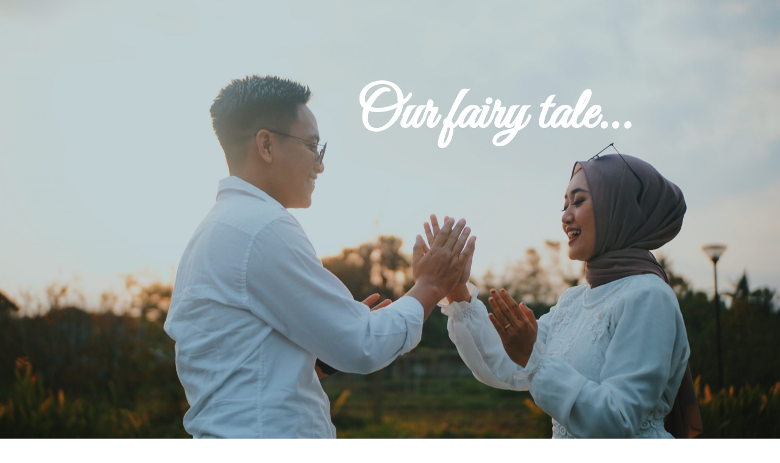

--- FILE ---
content_type: text/html; charset=UTF-8
request_url: https://lp.satulangit.co.id/wedding/2/
body_size: 17725
content:
<!DOCTYPE html><html lang="en-US"><head><script data-no-optimize="1">var litespeed_docref=sessionStorage.getItem("litespeed_docref");litespeed_docref&&(Object.defineProperty(document,"referrer",{get:function(){return litespeed_docref}}),sessionStorage.removeItem("litespeed_docref"));</script> <meta charset="UTF-8"><title>Wedding2 &#8211; Jasa Pembuatan Landing Page</title><style type="text/css">.lf-comment-text img {
                max-width: 100% !important;
            }</style><meta name='robots' content='max-image-preview:large' /><style>img:is([sizes="auto" i], [sizes^="auto," i]) { contain-intrinsic-size: 3000px 1500px }</style><link rel="alternate" type="application/rss+xml" title="Jasa Pembuatan Landing Page &raquo; Feed" href="https://lp.satulangit.co.id/feed/" /><link rel="alternate" type="application/rss+xml" title="Jasa Pembuatan Landing Page &raquo; Comments Feed" href="https://lp.satulangit.co.id/comments/feed/" /><link rel="alternate" type="application/rss+xml" title="Jasa Pembuatan Landing Page &raquo; Wedding2 Comments Feed" href="https://lp.satulangit.co.id/wedding/2/feed/" /><style id="litespeed-ccss">ul{box-sizing:border-box}:root{--wp--preset--font-size--normal:16px;--wp--preset--font-size--huge:42px}body{--wp--preset--color--black:#000;--wp--preset--color--cyan-bluish-gray:#abb8c3;--wp--preset--color--white:#fff;--wp--preset--color--pale-pink:#f78da7;--wp--preset--color--vivid-red:#cf2e2e;--wp--preset--color--luminous-vivid-orange:#ff6900;--wp--preset--color--luminous-vivid-amber:#fcb900;--wp--preset--color--light-green-cyan:#7bdcb5;--wp--preset--color--vivid-green-cyan:#00d084;--wp--preset--color--pale-cyan-blue:#8ed1fc;--wp--preset--color--vivid-cyan-blue:#0693e3;--wp--preset--color--vivid-purple:#9b51e0;--wp--preset--gradient--vivid-cyan-blue-to-vivid-purple:linear-gradient(135deg,rgba(6,147,227,1) 0%,#9b51e0 100%);--wp--preset--gradient--light-green-cyan-to-vivid-green-cyan:linear-gradient(135deg,#7adcb4 0%,#00d082 100%);--wp--preset--gradient--luminous-vivid-amber-to-luminous-vivid-orange:linear-gradient(135deg,rgba(252,185,0,1) 0%,rgba(255,105,0,1) 100%);--wp--preset--gradient--luminous-vivid-orange-to-vivid-red:linear-gradient(135deg,rgba(255,105,0,1) 0%,#cf2e2e 100%);--wp--preset--gradient--very-light-gray-to-cyan-bluish-gray:linear-gradient(135deg,#eee 0%,#a9b8c3 100%);--wp--preset--gradient--cool-to-warm-spectrum:linear-gradient(135deg,#4aeadc 0%,#9778d1 20%,#cf2aba 40%,#ee2c82 60%,#fb6962 80%,#fef84c 100%);--wp--preset--gradient--blush-light-purple:linear-gradient(135deg,#ffceec 0%,#9896f0 100%);--wp--preset--gradient--blush-bordeaux:linear-gradient(135deg,#fecda5 0%,#fe2d2d 50%,#6b003e 100%);--wp--preset--gradient--luminous-dusk:linear-gradient(135deg,#ffcb70 0%,#c751c0 50%,#4158d0 100%);--wp--preset--gradient--pale-ocean:linear-gradient(135deg,#fff5cb 0%,#b6e3d4 50%,#33a7b5 100%);--wp--preset--gradient--electric-grass:linear-gradient(135deg,#caf880 0%,#71ce7e 100%);--wp--preset--gradient--midnight:linear-gradient(135deg,#020381 0%,#2874fc 100%);--wp--preset--duotone--dark-grayscale:url('#wp-duotone-dark-grayscale');--wp--preset--duotone--grayscale:url('#wp-duotone-grayscale');--wp--preset--duotone--purple-yellow:url('#wp-duotone-purple-yellow');--wp--preset--duotone--blue-red:url('#wp-duotone-blue-red');--wp--preset--duotone--midnight:url('#wp-duotone-midnight');--wp--preset--duotone--magenta-yellow:url('#wp-duotone-magenta-yellow');--wp--preset--duotone--purple-green:url('#wp-duotone-purple-green');--wp--preset--duotone--blue-orange:url('#wp-duotone-blue-orange');--wp--preset--font-size--small:13px;--wp--preset--font-size--medium:20px;--wp--preset--font-size--large:36px;--wp--preset--font-size--x-large:42px}html{line-height:1.15;-webkit-text-size-adjust:100%}*,:after,:before{-webkit-box-sizing:border-box;box-sizing:border-box}body{margin:0;font-family:-apple-system,BlinkMacSystemFont,Segoe UI,Roboto,Helvetica Neue,Arial,Noto Sans,sans-serif,Apple Color Emoji,Segoe UI Emoji,Segoe UI Symbol,Noto Color Emoji;font-size:1rem;font-weight:400;line-height:1.5;color:#333;background-color:#fff;-webkit-font-smoothing:antialiased;-moz-osx-font-smoothing:grayscale}h2{margin-top:.5rem;margin-bottom:1rem;font-family:inherit;font-weight:500;line-height:1.2;color:inherit}h2{font-size:2rem}p{margin-top:0;margin-bottom:.9rem}a{background-color:transparent;text-decoration:none;color:#c36}img{border-style:none;height:auto;max-width:100%}::-webkit-file-upload-button{-webkit-appearance:button;font:inherit}li,ul{margin-top:0;margin-bottom:0;border:0;outline:0;font-size:100%;vertical-align:baseline;background:0 0}.site-navigation{grid-area:nav-menu;display:-webkit-box;display:-ms-flexbox;display:flex;-webkit-box-align:center;-ms-flex-align:center;align-items:center;-webkit-box-flex:1;-ms-flex-positive:1;flex-grow:1}.elementor-column-gap-default>.elementor-row>.elementor-column>.elementor-element-populated>.elementor-widget-wrap{padding:10px}@media (max-width:767px){.elementor-column{width:100%}}.elementor-screen-only{position:absolute;top:-10000em;width:1px;height:1px;margin:-1px;padding:0;overflow:hidden;clip:rect(0,0,0,0);border:0}.elementor-clearfix:after{content:"";display:block;clear:both;width:0;height:0}.elementor{-webkit-hyphens:manual;-ms-hyphens:manual;hyphens:manual}.elementor *,.elementor :after,.elementor :before{-webkit-box-sizing:border-box;box-sizing:border-box}.elementor a{-webkit-box-shadow:none;box-shadow:none;text-decoration:none}.elementor img{height:auto;max-width:100%;border:none;border-radius:0;-webkit-box-shadow:none;box-shadow:none}.elementor-element{--flex-direction:initial;--flex-wrap:initial;--justify-content:initial;--align-items:initial;--align-content:initial;--gap:initial;--flex-basis:initial;--flex-grow:initial;--flex-shrink:initial;--order:initial;--align-self:initial;-webkit-box-orient:vertical;-webkit-box-direction:normal;-ms-flex-direction:var(--flex-direction);flex-direction:var(--flex-direction);-ms-flex-wrap:var(--flex-wrap);flex-wrap:var(--flex-wrap);-webkit-box-pack:var(--justify-content);-ms-flex-pack:var(--justify-content);justify-content:var(--justify-content);-webkit-box-align:var(--align-items);-ms-flex-align:var(--align-items);align-items:var(--align-items);-ms-flex-line-pack:var(--align-content);align-content:var(--align-content);gap:var(--gap);-ms-flex-preferred-size:var(--flex-basis);flex-basis:var(--flex-basis);-webkit-box-flex:var(--flex-grow);-ms-flex-positive:var(--flex-grow);flex-grow:var(--flex-grow);-ms-flex-negative:var(--flex-shrink);flex-shrink:var(--flex-shrink);-webkit-box-ordinal-group:var(--order);-ms-flex-order:var(--order);order:var(--order);-ms-flex-item-align:var(--align-self);align-self:var(--align-self)}.elementor-align-left{text-align:left}.elementor-align-left .elementor-button{width:auto}@media (max-width:1024px){.elementor-tablet-align-left{text-align:left}.elementor-tablet-align-left .elementor-button{width:auto}}@media (max-width:767px){.elementor-mobile-align-center{text-align:center}.elementor-mobile-align-center .elementor-button{width:auto}}:root{--page-title-display:block}.elementor-section{position:relative}.elementor-section .elementor-container{display:-webkit-box;display:-ms-flexbox;display:flex;margin-right:auto;margin-left:auto;position:relative}@media (max-width:1024px){.elementor-section .elementor-container{-ms-flex-wrap:wrap;flex-wrap:wrap}}.elementor-section.elementor-section-boxed>.elementor-container{max-width:1140px}.elementor-row{width:100%;display:-webkit-box;display:-ms-flexbox;display:flex}@media (max-width:1024px){.elementor-row{-ms-flex-wrap:wrap;flex-wrap:wrap}}.elementor-widget-wrap{position:relative;width:100%;-ms-flex-wrap:wrap;flex-wrap:wrap;-ms-flex-line-pack:start;align-content:flex-start}.elementor:not(.elementor-bc-flex-widget) .elementor-widget-wrap{display:-webkit-box;display:-ms-flexbox;display:flex}.elementor-widget-wrap>.elementor-element{width:100%}.elementor-widget{position:relative}.elementor-widget:not(:last-child){margin-bottom:20px}.elementor-column{min-height:1px}.elementor-column,.elementor-column-wrap{position:relative;display:-webkit-box;display:-ms-flexbox;display:flex}.elementor-column-wrap{width:100%}@media (min-width:768px){.elementor-column.elementor-col-33{width:33.333%}.elementor-column.elementor-col-50{width:50%}.elementor-column.elementor-col-100{width:100%}}@media (max-width:767px){.elementor-column{width:100%}}.elementor-button{display:inline-block;line-height:1;background-color:#818a91;font-size:15px;padding:12px 24px;border-radius:3px;color:#fff;fill:#fff;text-align:center}.elementor-button:visited{color:#fff}.elementor-button-content-wrapper{display:-webkit-box;display:-ms-flexbox;display:flex;-webkit-box-pack:center;-ms-flex-pack:center;justify-content:center}.elementor-button-text{-webkit-box-flex:1;-ms-flex-positive:1;flex-grow:1;-webkit-box-ordinal-group:11;-ms-flex-order:10;order:10;display:inline-block}.elementor-button.elementor-size-md{font-size:16px;padding:15px 30px;border-radius:4px}.elementor-button span{text-decoration:inherit}.elementor .elementor-element ul.elementor-icon-list-items{padding:0}@media (max-width:767px){.elementor .elementor-hidden-phone{display:none}}@media (min-width:768px) and (max-width:1024px){.elementor .elementor-hidden-tablet{display:none}}.elementor-heading-title{padding:0;margin:0;line-height:1}.elementor-widget .elementor-icon-list-items{list-style-type:none;margin:0;padding:0}.elementor-widget .elementor-icon-list-item{margin:0;padding:0;position:relative}.elementor-widget .elementor-icon-list-item:after{position:absolute;bottom:0;width:100%}.elementor-widget .elementor-icon-list-item{display:-webkit-box;display:-ms-flexbox;display:flex;-webkit-box-align:center;-ms-flex-align:center;align-items:center;font-size:inherit}.elementor-widget .elementor-icon-list-icon+.elementor-icon-list-text{-ms-flex-item-align:center;align-self:center;padding-left:5px}.elementor-widget .elementor-icon-list-icon{display:-webkit-box;display:-ms-flexbox;display:flex}.elementor-widget .elementor-icon-list-icon i{width:1.25em;font-size:var(--e-icon-list-icon-size)}.elementor-widget.elementor-widget-icon-list .elementor-icon-list-icon{text-align:var(--e-icon-list-icon-align)}.elementor-widget.elementor-align-left .elementor-icon-list-item{-webkit-box-pack:start;-ms-flex-pack:start;justify-content:flex-start;text-align:left}.elementor-widget:not(.elementor-align-right) .elementor-icon-list-item:after{left:0}@media (min-width:-1px){.elementor-widget:not(.elementor-widescreen-align-right) .elementor-icon-list-item:after{left:0}.elementor-widget:not(.elementor-widescreen-align-left) .elementor-icon-list-item:after{right:0}}@media (max-width:-1px){.elementor-widget:not(.elementor-laptop-align-right) .elementor-icon-list-item:after{left:0}.elementor-widget:not(.elementor-laptop-align-left) .elementor-icon-list-item:after{right:0}}@media (max-width:-1px){.elementor-widget:not(.elementor-tablet_extra-align-right) .elementor-icon-list-item:after{left:0}.elementor-widget:not(.elementor-tablet_extra-align-left) .elementor-icon-list-item:after{right:0}}@media (max-width:1024px){.elementor-widget:not(.elementor-tablet-align-right) .elementor-icon-list-item:after{left:0}.elementor-widget:not(.elementor-tablet-align-left) .elementor-icon-list-item:after{right:0}}@media (max-width:-1px){.elementor-widget:not(.elementor-mobile_extra-align-right) .elementor-icon-list-item:after{left:0}.elementor-widget:not(.elementor-mobile_extra-align-left) .elementor-icon-list-item:after{right:0}}@media (max-width:767px){.elementor-widget:not(.elementor-mobile-align-right) .elementor-icon-list-item:after{left:0}.elementor-widget:not(.elementor-mobile-align-left) .elementor-icon-list-item:after{right:0}}.elementor-widget-image{text-align:center}.elementor-widget-image img{vertical-align:middle;display:inline-block}.elementor-kit-11{--e-global-color-primary:#6ec1e4;--e-global-color-secondary:#54595f;--e-global-color-text:#7a7a7a;--e-global-color-accent:#61ce70;--e-global-typography-primary-font-family:"Roboto";--e-global-typography-primary-font-weight:600;--e-global-typography-secondary-font-family:"Roboto Slab";--e-global-typography-secondary-font-weight:400;--e-global-typography-text-font-family:"Roboto";--e-global-typography-text-font-weight:400;--e-global-typography-accent-font-family:"Roboto";--e-global-typography-accent-font-weight:500}.elementor-section.elementor-section-boxed>.elementor-container{max-width:1140px}.elementor-widget:not(:last-child){margin-bottom:20px}.elementor-element{--widgets-spacing:20px}@media (max-width:1024px){.elementor-section.elementor-section-boxed>.elementor-container{max-width:1024px}}@media (max-width:767px){.elementor-section.elementor-section-boxed>.elementor-container{max-width:767px}}.elementor-icon-list-items .elementor-icon-list-item .elementor-icon-list-text{display:inline-block}.elementor-widget-heading .elementor-heading-title{color:var(--e-global-color-primary);font-family:var(--e-global-typography-primary-font-family),Sans-serif;font-weight:var(--e-global-typography-primary-font-weight)}.elementor-widget-text-editor{color:var(--e-global-color-text);font-family:var(--e-global-typography-text-font-family),Sans-serif;font-weight:var(--e-global-typography-text-font-weight)}.elementor-widget-button .elementor-button{font-family:var(--e-global-typography-accent-font-family),Sans-serif;font-weight:var(--e-global-typography-accent-font-weight);background-color:var(--e-global-color-accent)}.elementor-widget-icon-list .elementor-icon-list-item:not(:last-child):after{border-color:var(--e-global-color-text)}.elementor-widget-icon-list .elementor-icon-list-icon i{color:var(--e-global-color-primary)}.elementor-widget-icon-list .elementor-icon-list-text{color:var(--e-global-color-secondary)}.elementor-widget-icon-list .elementor-icon-list-item>.elementor-icon-list-text{font-family:var(--e-global-typography-text-font-family),Sans-serif;font-weight:var(--e-global-typography-text-font-weight)}@media only screen and (max-width:769px){.elementor-1310 .elementor-element.elementor-element-33657b3c{overflow:hidden;padding:50px}.elementor-1310 .elementor-element.elementor-element-33657b3c:not(.elementor-motion-effects-element-type-background){background-color:#2c2c2c}.elementor-1310 .elementor-element.elementor-element-6ff57e75:not(.elementor-motion-effects-element-type-background){background-image:url("https://lp.satulangit.my.id/wp-content/uploads/2021/02/bg-Jasa-Desain-Interior-1.jpg");background-repeat:no-repeat}.elementor-1310 .elementor-element.elementor-element-6ff57e75{padding:100px 100px 100px 50px}.elementor-1310 .elementor-element.elementor-element-650ed950.elementor-column.elementor-element[data-element_type="column"]>.elementor-column-wrap.elementor-element-populated>.elementor-widget-wrap{align-content:center;align-items:center}.elementor-1310 .elementor-element.elementor-element-650ed950.elementor-column>.elementor-column-wrap>.elementor-widget-wrap{justify-content:center}.elementor-1310 .elementor-element.elementor-element-650ed950>.elementor-column-wrap>.elementor-widget-wrap>.elementor-widget:not(.elementor-widget__width-auto):not(.elementor-widget__width-initial):not(:last-child):not(.elementor-absolute){margin-bottom:5px}.elementor-1310 .elementor-element.elementor-element-650ed950>.elementor-element-populated>.elementor-widget-wrap{padding:0 100px 0 0}.elementor-1310 .elementor-element.elementor-element-191e053c{text-align:left;color:#fff;font-family:"Oswald",Sans-serif;font-size:50px;font-weight:700;line-height:60px}.elementor-1310 .elementor-element.elementor-element-3469e739{text-align:left;color:rgba(255,255,255,.6);font-family:"Montserrat",Sans-serif;font-size:14px;font-weight:400;font-style:normal;line-height:24px}.elementor-1310 .elementor-element.elementor-element-4666407c .elementor-button{font-family:"Montserrat",Sans-serif;font-size:16px;font-weight:600;font-style:normal;line-height:23px;fill:#000;color:#000;background-color:#ffdc25;border-radius:5px}.elementor-1310 .elementor-element.elementor-element-7d80e168.elementor-column>.elementor-column-wrap>.elementor-widget-wrap{justify-content:center}.elementor-1310 .elementor-element.elementor-element-1135ae34{overflow:hidden;padding:50px}.elementor-1310 .elementor-element.elementor-element-609fe29a.elementor-column.elementor-element[data-element_type="column"]>.elementor-column-wrap.elementor-element-populated>.elementor-widget-wrap{align-content:center;align-items:center}.elementor-1310 .elementor-element.elementor-element-609fe29a.elementor-column>.elementor-column-wrap>.elementor-widget-wrap{justify-content:center}.elementor-1310 .elementor-element.elementor-element-3d5ab96b img{box-shadow:0px 0px 50px 0px rgba(0,0,0,.3)}.elementor-1310 .elementor-element.elementor-element-62e79cf5 img{box-shadow:0px 0px 50px 0px rgba(0,0,0,.3)}.elementor-1310 .elementor-element.elementor-element-5a8de293.elementor-column.elementor-element[data-element_type="column"]>.elementor-column-wrap.elementor-element-populated>.elementor-widget-wrap{align-content:center;align-items:center}.elementor-1310 .elementor-element.elementor-element-5a8de293.elementor-column>.elementor-column-wrap>.elementor-widget-wrap{justify-content:center}.elementor-1310 .elementor-element.elementor-element-74c80325 img{box-shadow:0px 0px 50px 0px rgba(0,0,0,.3)}.elementor-1310 .elementor-element.elementor-element-c39eebd>.elementor-element-populated>.elementor-widget-wrap{padding:50px}.elementor-1310 .elementor-element.elementor-element-73d4bbb9{text-align:left}.elementor-1310 .elementor-element.elementor-element-73d4bbb9 .elementor-heading-title{color:#2d2d2d;font-family:"Oswald",Sans-serif;font-size:26px;font-weight:700;text-transform:capitalize;line-height:40px}.elementor-1310 .elementor-element.elementor-element-6a3b2ca2 .elementor-icon-list-items:not(.elementor-inline-items) .elementor-icon-list-item:not(:last-child){padding-bottom:calc(20px/2)}.elementor-1310 .elementor-element.elementor-element-6a3b2ca2 .elementor-icon-list-items:not(.elementor-inline-items) .elementor-icon-list-item:not(:first-child){margin-top:calc(20px/2)}.elementor-1310 .elementor-element.elementor-element-6a3b2ca2 .elementor-icon-list-icon i{color:#ffdc25}.elementor-1310 .elementor-element.elementor-element-6a3b2ca2{--e-icon-list-icon-size:16px}.elementor-1310 .elementor-element.elementor-element-6a3b2ca2 .elementor-icon-list-text{color:#3a3a3a}.elementor-1310 .elementor-element.elementor-element-6a3b2ca2 .elementor-icon-list-item>.elementor-icon-list-text{font-family:"Montserrat",Sans-serif;font-size:14px;font-weight:400;line-height:27px}.elementor-1310 .elementor-element.elementor-element-5db73c98{text-align:left;color:#3a3a3a;font-family:"Montserrat",Sans-serif;font-size:14px;font-weight:400;font-style:normal;line-height:24px}@media (min-width:768px){.elementor-1310 .elementor-element.elementor-element-609fe29a{width:20%}.elementor-1310 .elementor-element.elementor-element-5a8de293{width:30%}.elementor-1310 .elementor-element.elementor-element-c39eebd{width:49.666%}}@media (max-width:1024px) and (min-width:768px){.elementor-1310 .elementor-element.elementor-element-650ed950{width:100%}.elementor-1310 .elementor-element.elementor-element-7d80e168{width:100%}.elementor-1310 .elementor-element.elementor-element-609fe29a{width:50%}.elementor-1310 .elementor-element.elementor-element-5a8de293{width:50%}.elementor-1310 .elementor-element.elementor-element-c39eebd{width:100%}}@media (max-width:1024px){.elementor-1310 .elementor-element.elementor-element-650ed950.elementor-column.elementor-element[data-element_type="column"]>.elementor-column-wrap.elementor-element-populated>.elementor-widget-wrap{align-content:center;align-items:center}.elementor-1310 .elementor-element.elementor-element-650ed950.elementor-column>.elementor-column-wrap>.elementor-widget-wrap{justify-content:center}.elementor-1310 .elementor-element.elementor-element-191e053c{text-align:left;font-size:50px;line-height:50px}.elementor-1310 .elementor-element.elementor-element-3469e739{text-align:left;font-size:16px}.elementor-1310 .elementor-element.elementor-element-4666407c .elementor-button{font-size:14px}.elementor-1310 .elementor-element.elementor-element-7d80e168.elementor-column>.elementor-column-wrap>.elementor-widget-wrap{justify-content:center}.elementor-1310 .elementor-element.elementor-element-5db73c98{text-align:left;font-size:16px}}@media (max-width:767px){.elementor-1310 .elementor-element.elementor-element-33657b3c{padding:10px}.elementor-1310 .elementor-element.elementor-element-52e21763>.elementor-element-populated>.elementor-widget-wrap{padding:10px}.elementor-1310 .elementor-element.elementor-element-6ff57e75{padding:30px 10px}.elementor-1310 .elementor-element.elementor-element-650ed950>.elementor-element-populated>.elementor-widget-wrap{padding:10px}.elementor-1310 .elementor-element.elementor-element-191e053c{text-align:center;font-size:30px;line-height:40px}.elementor-1310 .elementor-element.elementor-element-3469e739{text-align:center;font-size:14px}.elementor-1310 .elementor-element.elementor-element-4666407c .elementor-button{font-size:14px}.elementor-1310 .elementor-element.elementor-element-1135ae34{padding:10px}.elementor-1310 .elementor-element.elementor-element-609fe29a{width:50%}.elementor-1310 .elementor-element.elementor-element-5a8de293{width:50%}.elementor-1310 .elementor-element.elementor-element-c39eebd>.elementor-element-populated>.elementor-widget-wrap{padding:10px}.elementor-1310 .elementor-element.elementor-element-5db73c98{text-align:center}}.fas{-moz-osx-font-smoothing:grayscale;-webkit-font-smoothing:antialiased;display:inline-block;font-style:normal;font-variant:normal;text-rendering:auto;line-height:1}.fa-chevron-right:before{content:"\f054"}.fas{font-family:"Font Awesome 5 Free";font-weight:900}}</style><link rel="preload" data-asynced="1" data-optimized="2" as="style" onload="this.onload=null;this.rel='stylesheet'" href="https://lp.satulangit.co.id/wp-content/litespeed/ucss/bcdb1c3bde30cb774f088b91948430b0.css?ver=7a356" /><script data-optimized="1" type="litespeed/javascript" data-src="https://lp.satulangit.co.id/wp-content/plugins/litespeed-cache/assets/js/css_async.min.js"></script> <style id='global-styles-inline-css'>:root{--wp--preset--aspect-ratio--square: 1;--wp--preset--aspect-ratio--4-3: 4/3;--wp--preset--aspect-ratio--3-4: 3/4;--wp--preset--aspect-ratio--3-2: 3/2;--wp--preset--aspect-ratio--2-3: 2/3;--wp--preset--aspect-ratio--16-9: 16/9;--wp--preset--aspect-ratio--9-16: 9/16;--wp--preset--color--black: #000000;--wp--preset--color--cyan-bluish-gray: #abb8c3;--wp--preset--color--white: #ffffff;--wp--preset--color--pale-pink: #f78da7;--wp--preset--color--vivid-red: #cf2e2e;--wp--preset--color--luminous-vivid-orange: #ff6900;--wp--preset--color--luminous-vivid-amber: #fcb900;--wp--preset--color--light-green-cyan: #7bdcb5;--wp--preset--color--vivid-green-cyan: #00d084;--wp--preset--color--pale-cyan-blue: #8ed1fc;--wp--preset--color--vivid-cyan-blue: #0693e3;--wp--preset--color--vivid-purple: #9b51e0;--wp--preset--gradient--vivid-cyan-blue-to-vivid-purple: linear-gradient(135deg,rgba(6,147,227,1) 0%,rgb(155,81,224) 100%);--wp--preset--gradient--light-green-cyan-to-vivid-green-cyan: linear-gradient(135deg,rgb(122,220,180) 0%,rgb(0,208,130) 100%);--wp--preset--gradient--luminous-vivid-amber-to-luminous-vivid-orange: linear-gradient(135deg,rgba(252,185,0,1) 0%,rgba(255,105,0,1) 100%);--wp--preset--gradient--luminous-vivid-orange-to-vivid-red: linear-gradient(135deg,rgba(255,105,0,1) 0%,rgb(207,46,46) 100%);--wp--preset--gradient--very-light-gray-to-cyan-bluish-gray: linear-gradient(135deg,rgb(238,238,238) 0%,rgb(169,184,195) 100%);--wp--preset--gradient--cool-to-warm-spectrum: linear-gradient(135deg,rgb(74,234,220) 0%,rgb(151,120,209) 20%,rgb(207,42,186) 40%,rgb(238,44,130) 60%,rgb(251,105,98) 80%,rgb(254,248,76) 100%);--wp--preset--gradient--blush-light-purple: linear-gradient(135deg,rgb(255,206,236) 0%,rgb(152,150,240) 100%);--wp--preset--gradient--blush-bordeaux: linear-gradient(135deg,rgb(254,205,165) 0%,rgb(254,45,45) 50%,rgb(107,0,62) 100%);--wp--preset--gradient--luminous-dusk: linear-gradient(135deg,rgb(255,203,112) 0%,rgb(199,81,192) 50%,rgb(65,88,208) 100%);--wp--preset--gradient--pale-ocean: linear-gradient(135deg,rgb(255,245,203) 0%,rgb(182,227,212) 50%,rgb(51,167,181) 100%);--wp--preset--gradient--electric-grass: linear-gradient(135deg,rgb(202,248,128) 0%,rgb(113,206,126) 100%);--wp--preset--gradient--midnight: linear-gradient(135deg,rgb(2,3,129) 0%,rgb(40,116,252) 100%);--wp--preset--font-size--small: 13px;--wp--preset--font-size--medium: 20px;--wp--preset--font-size--large: 36px;--wp--preset--font-size--x-large: 42px;--wp--preset--spacing--20: 0.44rem;--wp--preset--spacing--30: 0.67rem;--wp--preset--spacing--40: 1rem;--wp--preset--spacing--50: 1.5rem;--wp--preset--spacing--60: 2.25rem;--wp--preset--spacing--70: 3.38rem;--wp--preset--spacing--80: 5.06rem;--wp--preset--shadow--natural: 6px 6px 9px rgba(0, 0, 0, 0.2);--wp--preset--shadow--deep: 12px 12px 50px rgba(0, 0, 0, 0.4);--wp--preset--shadow--sharp: 6px 6px 0px rgba(0, 0, 0, 0.2);--wp--preset--shadow--outlined: 6px 6px 0px -3px rgba(255, 255, 255, 1), 6px 6px rgba(0, 0, 0, 1);--wp--preset--shadow--crisp: 6px 6px 0px rgba(0, 0, 0, 1);}:root { --wp--style--global--content-size: 800px;--wp--style--global--wide-size: 1200px; }:where(body) { margin: 0; }.wp-site-blocks > .alignleft { float: left; margin-right: 2em; }.wp-site-blocks > .alignright { float: right; margin-left: 2em; }.wp-site-blocks > .aligncenter { justify-content: center; margin-left: auto; margin-right: auto; }:where(.wp-site-blocks) > * { margin-block-start: 24px; margin-block-end: 0; }:where(.wp-site-blocks) > :first-child { margin-block-start: 0; }:where(.wp-site-blocks) > :last-child { margin-block-end: 0; }:root { --wp--style--block-gap: 24px; }:root :where(.is-layout-flow) > :first-child{margin-block-start: 0;}:root :where(.is-layout-flow) > :last-child{margin-block-end: 0;}:root :where(.is-layout-flow) > *{margin-block-start: 24px;margin-block-end: 0;}:root :where(.is-layout-constrained) > :first-child{margin-block-start: 0;}:root :where(.is-layout-constrained) > :last-child{margin-block-end: 0;}:root :where(.is-layout-constrained) > *{margin-block-start: 24px;margin-block-end: 0;}:root :where(.is-layout-flex){gap: 24px;}:root :where(.is-layout-grid){gap: 24px;}.is-layout-flow > .alignleft{float: left;margin-inline-start: 0;margin-inline-end: 2em;}.is-layout-flow > .alignright{float: right;margin-inline-start: 2em;margin-inline-end: 0;}.is-layout-flow > .aligncenter{margin-left: auto !important;margin-right: auto !important;}.is-layout-constrained > .alignleft{float: left;margin-inline-start: 0;margin-inline-end: 2em;}.is-layout-constrained > .alignright{float: right;margin-inline-start: 2em;margin-inline-end: 0;}.is-layout-constrained > .aligncenter{margin-left: auto !important;margin-right: auto !important;}.is-layout-constrained > :where(:not(.alignleft):not(.alignright):not(.alignfull)){max-width: var(--wp--style--global--content-size);margin-left: auto !important;margin-right: auto !important;}.is-layout-constrained > .alignwide{max-width: var(--wp--style--global--wide-size);}body .is-layout-flex{display: flex;}.is-layout-flex{flex-wrap: wrap;align-items: center;}.is-layout-flex > :is(*, div){margin: 0;}body .is-layout-grid{display: grid;}.is-layout-grid > :is(*, div){margin: 0;}body{padding-top: 0px;padding-right: 0px;padding-bottom: 0px;padding-left: 0px;}a:where(:not(.wp-element-button)){text-decoration: underline;}:root :where(.wp-element-button, .wp-block-button__link){background-color: #32373c;border-width: 0;color: #fff;font-family: inherit;font-size: inherit;line-height: inherit;padding: calc(0.667em + 2px) calc(1.333em + 2px);text-decoration: none;}.has-black-color{color: var(--wp--preset--color--black) !important;}.has-cyan-bluish-gray-color{color: var(--wp--preset--color--cyan-bluish-gray) !important;}.has-white-color{color: var(--wp--preset--color--white) !important;}.has-pale-pink-color{color: var(--wp--preset--color--pale-pink) !important;}.has-vivid-red-color{color: var(--wp--preset--color--vivid-red) !important;}.has-luminous-vivid-orange-color{color: var(--wp--preset--color--luminous-vivid-orange) !important;}.has-luminous-vivid-amber-color{color: var(--wp--preset--color--luminous-vivid-amber) !important;}.has-light-green-cyan-color{color: var(--wp--preset--color--light-green-cyan) !important;}.has-vivid-green-cyan-color{color: var(--wp--preset--color--vivid-green-cyan) !important;}.has-pale-cyan-blue-color{color: var(--wp--preset--color--pale-cyan-blue) !important;}.has-vivid-cyan-blue-color{color: var(--wp--preset--color--vivid-cyan-blue) !important;}.has-vivid-purple-color{color: var(--wp--preset--color--vivid-purple) !important;}.has-black-background-color{background-color: var(--wp--preset--color--black) !important;}.has-cyan-bluish-gray-background-color{background-color: var(--wp--preset--color--cyan-bluish-gray) !important;}.has-white-background-color{background-color: var(--wp--preset--color--white) !important;}.has-pale-pink-background-color{background-color: var(--wp--preset--color--pale-pink) !important;}.has-vivid-red-background-color{background-color: var(--wp--preset--color--vivid-red) !important;}.has-luminous-vivid-orange-background-color{background-color: var(--wp--preset--color--luminous-vivid-orange) !important;}.has-luminous-vivid-amber-background-color{background-color: var(--wp--preset--color--luminous-vivid-amber) !important;}.has-light-green-cyan-background-color{background-color: var(--wp--preset--color--light-green-cyan) !important;}.has-vivid-green-cyan-background-color{background-color: var(--wp--preset--color--vivid-green-cyan) !important;}.has-pale-cyan-blue-background-color{background-color: var(--wp--preset--color--pale-cyan-blue) !important;}.has-vivid-cyan-blue-background-color{background-color: var(--wp--preset--color--vivid-cyan-blue) !important;}.has-vivid-purple-background-color{background-color: var(--wp--preset--color--vivid-purple) !important;}.has-black-border-color{border-color: var(--wp--preset--color--black) !important;}.has-cyan-bluish-gray-border-color{border-color: var(--wp--preset--color--cyan-bluish-gray) !important;}.has-white-border-color{border-color: var(--wp--preset--color--white) !important;}.has-pale-pink-border-color{border-color: var(--wp--preset--color--pale-pink) !important;}.has-vivid-red-border-color{border-color: var(--wp--preset--color--vivid-red) !important;}.has-luminous-vivid-orange-border-color{border-color: var(--wp--preset--color--luminous-vivid-orange) !important;}.has-luminous-vivid-amber-border-color{border-color: var(--wp--preset--color--luminous-vivid-amber) !important;}.has-light-green-cyan-border-color{border-color: var(--wp--preset--color--light-green-cyan) !important;}.has-vivid-green-cyan-border-color{border-color: var(--wp--preset--color--vivid-green-cyan) !important;}.has-pale-cyan-blue-border-color{border-color: var(--wp--preset--color--pale-cyan-blue) !important;}.has-vivid-cyan-blue-border-color{border-color: var(--wp--preset--color--vivid-cyan-blue) !important;}.has-vivid-purple-border-color{border-color: var(--wp--preset--color--vivid-purple) !important;}.has-vivid-cyan-blue-to-vivid-purple-gradient-background{background: var(--wp--preset--gradient--vivid-cyan-blue-to-vivid-purple) !important;}.has-light-green-cyan-to-vivid-green-cyan-gradient-background{background: var(--wp--preset--gradient--light-green-cyan-to-vivid-green-cyan) !important;}.has-luminous-vivid-amber-to-luminous-vivid-orange-gradient-background{background: var(--wp--preset--gradient--luminous-vivid-amber-to-luminous-vivid-orange) !important;}.has-luminous-vivid-orange-to-vivid-red-gradient-background{background: var(--wp--preset--gradient--luminous-vivid-orange-to-vivid-red) !important;}.has-very-light-gray-to-cyan-bluish-gray-gradient-background{background: var(--wp--preset--gradient--very-light-gray-to-cyan-bluish-gray) !important;}.has-cool-to-warm-spectrum-gradient-background{background: var(--wp--preset--gradient--cool-to-warm-spectrum) !important;}.has-blush-light-purple-gradient-background{background: var(--wp--preset--gradient--blush-light-purple) !important;}.has-blush-bordeaux-gradient-background{background: var(--wp--preset--gradient--blush-bordeaux) !important;}.has-luminous-dusk-gradient-background{background: var(--wp--preset--gradient--luminous-dusk) !important;}.has-pale-ocean-gradient-background{background: var(--wp--preset--gradient--pale-ocean) !important;}.has-electric-grass-gradient-background{background: var(--wp--preset--gradient--electric-grass) !important;}.has-midnight-gradient-background{background: var(--wp--preset--gradient--midnight) !important;}.has-small-font-size{font-size: var(--wp--preset--font-size--small) !important;}.has-medium-font-size{font-size: var(--wp--preset--font-size--medium) !important;}.has-large-font-size{font-size: var(--wp--preset--font-size--large) !important;}.has-x-large-font-size{font-size: var(--wp--preset--font-size--x-large) !important;}
:root :where(.wp-block-pullquote){font-size: 1.5em;line-height: 1.6;}</style><style id='lf_style-inline-css'>.lf-wrapper {
		  font-size: 14px
		}
	
        .lf-post-author {
          color: white !important;
          background: #777 !important;
        }
	.lf-wrapper ul.lf-container-comments li.lf-item-comment .lf-comment-avatar img {
		max-width: 28px;
		max-height: 28px;
	}
	.lf-wrapper ul.lf-container-comments li.lf-item-comment .lf-comment-content {
		margin-left: 38px;
	}
	.lf-wrapper ul.lf-container-comments li.lf-item-comment ul .lf-comment-avatar img {
		max-width: 24px;
		max-height: 24px;
	}
	.lf-wrapper ul.lf-container-comments li.lf-item-comment ul ul .lf-comment-avatar img {
		max-width: 21px;
		max-height: 21px;
	}</style> <script type="litespeed/javascript" data-src="https://lp.satulangit.co.id/wp-includes/js/jquery/jquery.min.js" id="jquery-core-js"></script> <link rel="https://api.w.org/" href="https://lp.satulangit.co.id/wp-json/" /><link rel="alternate" title="JSON" type="application/json" href="https://lp.satulangit.co.id/wp-json/wp/v2/posts/29" /><link rel="EditURI" type="application/rsd+xml" title="RSD" href="https://lp.satulangit.co.id/xmlrpc.php?rsd" /><meta name="generator" content="WordPress 6.8.3" /><link rel="canonical" href="https://lp.satulangit.co.id/wedding/2/" /><link rel='shortlink' href='https://lp.satulangit.co.id/?p=29' /><link rel="alternate" title="oEmbed (JSON)" type="application/json+oembed" href="https://lp.satulangit.co.id/wp-json/oembed/1.0/embed?url=https%3A%2F%2Flp.satulangit.co.id%2Fwedding%2F2%2F" /><link rel="alternate" title="oEmbed (XML)" type="text/xml+oembed" href="https://lp.satulangit.co.id/wp-json/oembed/1.0/embed?url=https%3A%2F%2Flp.satulangit.co.id%2Fwedding%2F2%2F&#038;format=xml" /><meta name="generator" content="Elementor 3.30.2; features: additional_custom_breakpoints; settings: css_print_method-external, google_font-enabled, font_display-auto"><style>.e-con.e-parent:nth-of-type(n+4):not(.e-lazyloaded):not(.e-no-lazyload),
				.e-con.e-parent:nth-of-type(n+4):not(.e-lazyloaded):not(.e-no-lazyload) * {
					background-image: none !important;
				}
				@media screen and (max-height: 1024px) {
					.e-con.e-parent:nth-of-type(n+3):not(.e-lazyloaded):not(.e-no-lazyload),
					.e-con.e-parent:nth-of-type(n+3):not(.e-lazyloaded):not(.e-no-lazyload) * {
						background-image: none !important;
					}
				}
				@media screen and (max-height: 640px) {
					.e-con.e-parent:nth-of-type(n+2):not(.e-lazyloaded):not(.e-no-lazyload),
					.e-con.e-parent:nth-of-type(n+2):not(.e-lazyloaded):not(.e-no-lazyload) * {
						background-image: none !important;
					}
				}</style><link rel="icon" href="https://lp.satulangit.co.id/wp-content/uploads/2022/09/cropped-Satu-Langit-Logo-3-1-32x32.png" sizes="32x32" /><link rel="icon" href="https://lp.satulangit.co.id/wp-content/uploads/2022/09/cropped-Satu-Langit-Logo-3-1-192x192.png" sizes="192x192" /><link rel="apple-touch-icon" href="https://lp.satulangit.co.id/wp-content/uploads/2022/09/cropped-Satu-Langit-Logo-3-1-180x180.png" /><meta name="msapplication-TileImage" content="https://lp.satulangit.co.id/wp-content/uploads/2022/09/cropped-Satu-Langit-Logo-3-1-270x270.png" /><meta name="viewport" content="width=device-width, initial-scale=1.0, viewport-fit=cover" /></head><body data-rsssl=1 class="wp-singular post-template post-template-elementor_canvas single single-post postid-29 single-format-standard wp-custom-logo wp-embed-responsive wp-theme-hello-elementor hello-elementor-default elementor-default elementor-template-canvas elementor-kit-11 elementor-page elementor-page-29"><div data-elementor-type="wp-post" data-elementor-id="29" class="elementor elementor-29" data-elementor-post-type="post"><section class="elementor-section elementor-top-section elementor-element elementor-element-2155a2a7 elementor-section-height-min-height elementor-section-boxed elementor-section-height-default elementor-section-items-middle" data-id="2155a2a7" data-element_type="section" data-settings="{&quot;background_background&quot;:&quot;classic&quot;}"><div class="elementor-container elementor-column-gap-default"><div class="elementor-column elementor-col-100 elementor-top-column elementor-element elementor-element-5b765d96" data-id="5b765d96" data-element_type="column"><div class="elementor-widget-wrap elementor-element-populated"><section class="elementor-section elementor-inner-section elementor-element elementor-element-45e96e elementor-section-boxed elementor-section-height-default elementor-section-height-default" data-id="45e96e" data-element_type="section"><div class="elementor-container elementor-column-gap-default"><div class="elementor-column elementor-col-50 elementor-inner-column elementor-element elementor-element-38d45928" data-id="38d45928" data-element_type="column"><div class="elementor-widget-wrap"></div></div><div class="elementor-column elementor-col-50 elementor-inner-column elementor-element elementor-element-5324dedc" data-id="5324dedc" data-element_type="column"><div class="elementor-widget-wrap elementor-element-populated"><div class="elementor-element elementor-element-7079f1c6 elementor-widget elementor-widget-text-editor" data-id="7079f1c6" data-element_type="widget" data-widget_type="text-editor.default"><div class="elementor-widget-container"><p class="moto-text_system_3"><span class="moto-color5_4">Our fairy tale&#8230;</span></p></div></div></div></div></div></section></div></div></div></section><section class="elementor-section elementor-top-section elementor-element elementor-element-60c09a84 elementor-section-boxed elementor-section-height-default elementor-section-height-default" data-id="60c09a84" data-element_type="section"><div class="elementor-container elementor-column-gap-default"><div class="elementor-column elementor-col-100 elementor-top-column elementor-element elementor-element-7feac18e" data-id="7feac18e" data-element_type="column"><div class="elementor-widget-wrap elementor-element-populated"><section class="elementor-section elementor-inner-section elementor-element elementor-element-29efa72 elementor-section-boxed elementor-section-height-default elementor-section-height-default" data-id="29efa72" data-element_type="section"><div class="elementor-container elementor-column-gap-default"><div class="elementor-column elementor-col-33 elementor-inner-column elementor-element elementor-element-6c5f6617" data-id="6c5f6617" data-element_type="column"><div class="elementor-widget-wrap"></div></div><div class="elementor-column elementor-col-33 elementor-inner-column elementor-element elementor-element-394ac0db" data-id="394ac0db" data-element_type="column"><div class="elementor-widget-wrap elementor-element-populated"><div class="elementor-element elementor-element-31011a88 elementor-widget elementor-widget-text-editor" data-id="31011a88" data-element_type="widget" data-widget_type="text-editor.default"><div class="elementor-widget-container"><p class="moto-text_system_5">The Couple</p></div></div></div></div><div class="elementor-column elementor-col-33 elementor-inner-column elementor-element elementor-element-4cbb0d6d" data-id="4cbb0d6d" data-element_type="column"><div class="elementor-widget-wrap"></div></div></div></section><section class="elementor-section elementor-inner-section elementor-element elementor-element-68419c33 elementor-section-boxed elementor-section-height-default elementor-section-height-default" data-id="68419c33" data-element_type="section"><div class="elementor-container elementor-column-gap-default"><div class="elementor-column elementor-col-25 elementor-inner-column elementor-element elementor-element-56abb258" data-id="56abb258" data-element_type="column"><div class="elementor-widget-wrap elementor-element-populated"><div class="elementor-element elementor-element-3700a980 elementor-widget__width-inherit elementor-absolute elementor-widget elementor-widget-image" data-id="3700a980" data-element_type="widget" data-settings="{&quot;_position&quot;:&quot;absolute&quot;}" data-widget_type="image.default"><div class="elementor-widget-container">
<img data-lazyloaded="1" src="[data-uri]" decoding="async" width="309" height="124" data-src="https://lp.satulangit.co.id/wp-content/uploads/2021/02/mt-1148-home-image1.png" class="attachment-large size-large wp-image-32" alt="" data-srcset="https://lp.satulangit.co.id/wp-content/uploads/2021/02/mt-1148-home-image1.png 309w, https://lp.satulangit.co.id/wp-content/uploads/2021/02/mt-1148-home-image1-300x120.png 300w" data-sizes="(max-width: 309px) 100vw, 309px" /></div></div></div></div><div class="elementor-column elementor-col-25 elementor-inner-column elementor-element elementor-element-616954a9" data-id="616954a9" data-element_type="column"><div class="elementor-widget-wrap elementor-element-populated"><div class="elementor-element elementor-element-5a36846e elementor-widget elementor-widget-testimonial" data-id="5a36846e" data-element_type="widget" data-widget_type="testimonial.default"><div class="elementor-widget-container"><div class="elementor-testimonial-wrapper"><div class="elementor-testimonial-meta elementor-has-image elementor-testimonial-image-position-top"><div class="elementor-testimonial-meta-inner"><div class="elementor-testimonial-image">
<img data-lazyloaded="1" src="[data-uri]" decoding="async" width="225" height="213" data-src="https://lp.satulangit.co.id/wp-content/uploads/2021/02/wedding-2682431__340-1.jpg" class="attachment-full size-full wp-image-16" alt="" /></div></div></div></div></div></div></div></div><div class="elementor-column elementor-col-25 elementor-inner-column elementor-element elementor-element-4860e40c" data-id="4860e40c" data-element_type="column"><div class="elementor-widget-wrap elementor-element-populated"><div class="elementor-element elementor-element-452c0596 elementor-widget elementor-widget-text-editor" data-id="452c0596" data-element_type="widget" data-widget_type="text-editor.default"><div class="elementor-widget-container"><p class="moto-text_system_5">Bride</p></div></div><div class="elementor-element elementor-element-434c7692 elementor-widget elementor-widget-text-editor" data-id="434c7692" data-element_type="widget" data-widget_type="text-editor.default"><div class="elementor-widget-container"><p class="elementor-heading-title elementor-size-default">Anak dari :</p></div></div><div class="elementor-element elementor-element-a12aef6 elementor-widget elementor-widget-text-editor" data-id="a12aef6" data-element_type="widget" data-widget_type="text-editor.default"><div class="elementor-widget-container"><p class="elementor-heading-title elementor-size-default" style="text-align: center;">Mr. Father Name &amp; Mrs. Mother Name</p></div></div><div class="elementor-element elementor-element-ed21b5d elementor-shape-circle e-grid-align-left e-grid-align-mobile-left elementor-grid-0 elementor-widget elementor-widget-social-icons" data-id="ed21b5d" data-element_type="widget" data-widget_type="social-icons.default"><div class="elementor-widget-container"><div class="elementor-social-icons-wrapper elementor-grid" role="list">
<span class="elementor-grid-item" role="listitem">
<a class="elementor-icon elementor-social-icon elementor-social-icon-facebook elementor-repeater-item-2c887a0" target="_blank">
<span class="elementor-screen-only">Facebook</span>
<i class="fab fa-facebook"></i>					</a>
</span>
<span class="elementor-grid-item" role="listitem">
<a class="elementor-icon elementor-social-icon elementor-social-icon-twitter elementor-repeater-item-9d0f8b3" target="_blank">
<span class="elementor-screen-only">Twitter</span>
<i class="fab fa-twitter"></i>					</a>
</span>
<span class="elementor-grid-item" role="listitem">
<a class="elementor-icon elementor-social-icon elementor-social-icon-youtube elementor-repeater-item-522639c" target="_blank">
<span class="elementor-screen-only">Youtube</span>
<i class="fab fa-youtube"></i>					</a>
</span></div></div></div></div></div><div class="elementor-column elementor-col-25 elementor-inner-column elementor-element elementor-element-6d04f71e" data-id="6d04f71e" data-element_type="column"><div class="elementor-widget-wrap"></div></div></div></section><section class="elementor-section elementor-inner-section elementor-element elementor-element-520e5bf9 elementor-section-boxed elementor-section-height-default elementor-section-height-default" data-id="520e5bf9" data-element_type="section"><div class="elementor-container elementor-column-gap-default"><div class="elementor-column elementor-col-33 elementor-inner-column elementor-element elementor-element-b060448" data-id="b060448" data-element_type="column"><div class="elementor-widget-wrap"></div></div><div class="elementor-column elementor-col-33 elementor-inner-column elementor-element elementor-element-5d7b1200" data-id="5d7b1200" data-element_type="column"><div class="elementor-widget-wrap elementor-element-populated"><div class="elementor-element elementor-element-23d0d5c4 elementor-widget elementor-widget-image" data-id="23d0d5c4" data-element_type="widget" data-widget_type="image.default"><div class="elementor-widget-container">
<img data-lazyloaded="1" src="[data-uri]" decoding="async" width="107" height="99" data-src="https://lp.satulangit.co.id/wp-content/uploads/2021/02/mt-1148-home-ring.png" class="attachment-large size-large wp-image-33" alt="" /></div></div></div></div><div class="elementor-column elementor-col-33 elementor-inner-column elementor-element elementor-element-2bf3488f" data-id="2bf3488f" data-element_type="column"><div class="elementor-widget-wrap"></div></div></div></section><section class="elementor-section elementor-inner-section elementor-element elementor-element-3e510243 elementor-section-boxed elementor-section-height-default elementor-section-height-default" data-id="3e510243" data-element_type="section"><div class="elementor-container elementor-column-gap-default"><div class="elementor-column elementor-col-25 elementor-inner-column elementor-element elementor-element-84c2d0b" data-id="84c2d0b" data-element_type="column"><div class="elementor-widget-wrap"></div></div><div class="elementor-column elementor-col-25 elementor-inner-column elementor-element elementor-element-6303f1a1" data-id="6303f1a1" data-element_type="column"><div class="elementor-widget-wrap elementor-element-populated"><div class="elementor-element elementor-element-3224290d elementor-widget elementor-widget-text-editor" data-id="3224290d" data-element_type="widget" data-widget_type="text-editor.default"><div class="elementor-widget-container"><p class="moto-text_system_5">Bridgroom</p></div></div><div class="elementor-element elementor-element-260d3c3f elementor-widget elementor-widget-text-editor" data-id="260d3c3f" data-element_type="widget" data-widget_type="text-editor.default"><div class="elementor-widget-container"><p class="elementor-heading-title elementor-size-default">Anak dari :</p></div></div><div class="elementor-element elementor-element-21325ae8 elementor-widget elementor-widget-text-editor" data-id="21325ae8" data-element_type="widget" data-widget_type="text-editor.default"><div class="elementor-widget-container"><p class="elementor-heading-title elementor-size-default" style="text-align: center;">Mr. Father Name &amp; Mrs. Mother Name</p></div></div><div class="elementor-element elementor-element-2a6bb519 elementor-shape-circle e-grid-align-left e-grid-align-mobile-right elementor-grid-0 elementor-widget elementor-widget-social-icons" data-id="2a6bb519" data-element_type="widget" data-widget_type="social-icons.default"><div class="elementor-widget-container"><div class="elementor-social-icons-wrapper elementor-grid" role="list">
<span class="elementor-grid-item" role="listitem">
<a class="elementor-icon elementor-social-icon elementor-social-icon-facebook elementor-repeater-item-2c887a0" target="_blank">
<span class="elementor-screen-only">Facebook</span>
<i class="fab fa-facebook"></i>					</a>
</span>
<span class="elementor-grid-item" role="listitem">
<a class="elementor-icon elementor-social-icon elementor-social-icon-twitter elementor-repeater-item-9d0f8b3" target="_blank">
<span class="elementor-screen-only">Twitter</span>
<i class="fab fa-twitter"></i>					</a>
</span>
<span class="elementor-grid-item" role="listitem">
<a class="elementor-icon elementor-social-icon elementor-social-icon-youtube elementor-repeater-item-522639c" target="_blank">
<span class="elementor-screen-only">Youtube</span>
<i class="fab fa-youtube"></i>					</a>
</span></div></div></div></div></div><div class="elementor-column elementor-col-25 elementor-inner-column elementor-element elementor-element-118b508f" data-id="118b508f" data-element_type="column"><div class="elementor-widget-wrap elementor-element-populated"><div class="elementor-element elementor-element-1b4eddc1 elementor-widget elementor-widget-testimonial" data-id="1b4eddc1" data-element_type="widget" data-widget_type="testimonial.default"><div class="elementor-widget-container"><div class="elementor-testimonial-wrapper"><div class="elementor-testimonial-meta elementor-has-image elementor-testimonial-image-position-top"><div class="elementor-testimonial-meta-inner"><div class="elementor-testimonial-image">
<img data-lazyloaded="1" src="[data-uri]" loading="lazy" decoding="async" width="245" height="245" data-src="https://lp.satulangit.co.id/wp-content/uploads/2021/02/mt-1148-home-couple2_1.jpg" class="attachment-full size-full wp-image-34" alt="" data-srcset="https://lp.satulangit.co.id/wp-content/uploads/2021/02/mt-1148-home-couple2_1.jpg 245w, https://lp.satulangit.co.id/wp-content/uploads/2021/02/mt-1148-home-couple2_1-150x150.jpg 150w, https://lp.satulangit.co.id/wp-content/uploads/2021/02/mt-1148-home-couple2_1-100x100.jpg 100w" data-sizes="(max-width: 245px) 100vw, 245px" /></div></div></div></div></div></div></div></div><div class="elementor-column elementor-col-25 elementor-inner-column elementor-element elementor-element-7159fc50" data-id="7159fc50" data-element_type="column"><div class="elementor-widget-wrap elementor-element-populated"><div class="elementor-element elementor-element-2b83a35b elementor-widget__width-inherit elementor-absolute elementor-widget elementor-widget-image" data-id="2b83a35b" data-element_type="widget" data-settings="{&quot;_position&quot;:&quot;absolute&quot;}" data-widget_type="image.default"><div class="elementor-widget-container">
<img data-lazyloaded="1" src="[data-uri]" loading="lazy" decoding="async" width="309" height="124" data-src="https://lp.satulangit.co.id/wp-content/uploads/2021/02/mt-1148-home-image2.png" class="attachment-large size-large wp-image-35" alt="" data-srcset="https://lp.satulangit.co.id/wp-content/uploads/2021/02/mt-1148-home-image2.png 309w, https://lp.satulangit.co.id/wp-content/uploads/2021/02/mt-1148-home-image2-300x120.png 300w" data-sizes="(max-width: 309px) 100vw, 309px" /></div></div></div></div></div></section></div></div></div></section><section class="elementor-section elementor-top-section elementor-element elementor-element-7d5314a7 elementor-section-boxed elementor-section-height-default elementor-section-height-default" data-id="7d5314a7" data-element_type="section" data-settings="{&quot;background_background&quot;:&quot;classic&quot;}"><div class="elementor-container elementor-column-gap-default"><div class="elementor-column elementor-col-100 elementor-top-column elementor-element elementor-element-12e193f3" data-id="12e193f3" data-element_type="column"><div class="elementor-widget-wrap elementor-element-populated"><section class="elementor-section elementor-inner-section elementor-element elementor-element-3ad9944e elementor-section-boxed elementor-section-height-default elementor-section-height-default" data-id="3ad9944e" data-element_type="section"><div class="elementor-container elementor-column-gap-default"><div class="elementor-column elementor-col-33 elementor-inner-column elementor-element elementor-element-3aba928e" data-id="3aba928e" data-element_type="column"><div class="elementor-widget-wrap"></div></div><div class="elementor-column elementor-col-33 elementor-inner-column elementor-element elementor-element-63d74b3e" data-id="63d74b3e" data-element_type="column"><div class="elementor-widget-wrap elementor-element-populated"><div class="elementor-element elementor-element-3b27b8de elementor-widget elementor-widget-text-editor" data-id="3b27b8de" data-element_type="widget" data-widget_type="text-editor.default"><div class="elementor-widget-container"><p class="moto-text_system_5">Gallery</p></div></div><div class="elementor-element elementor-element-313a0318 elementor-widget elementor-widget-image" data-id="313a0318" data-element_type="widget" data-widget_type="image.default"><div class="elementor-widget-container">
<img data-lazyloaded="1" src="[data-uri]" loading="lazy" decoding="async" width="165" height="41" data-src="https://lp.satulangit.co.id/wp-content/uploads/2021/02/mt-1148-home-title.png" class="attachment-large size-large wp-image-36" alt="" /></div></div></div></div><div class="elementor-column elementor-col-33 elementor-inner-column elementor-element elementor-element-3c8ff5a6" data-id="3c8ff5a6" data-element_type="column"><div class="elementor-widget-wrap"></div></div></div></section><section class="elementor-section elementor-inner-section elementor-element elementor-element-1ef5c386 elementor-section-boxed elementor-section-height-default elementor-section-height-default" data-id="1ef5c386" data-element_type="section"><div class="elementor-container elementor-column-gap-default"><div class="elementor-column elementor-col-33 elementor-inner-column elementor-element elementor-element-b73be40" data-id="b73be40" data-element_type="column"><div class="elementor-widget-wrap"></div></div><div class="elementor-column elementor-col-33 elementor-inner-column elementor-element elementor-element-f8beaa9" data-id="f8beaa9" data-element_type="column"><div class="elementor-widget-wrap elementor-element-populated"><div class="elementor-element elementor-element-4f6bb474 elementor-arrows-position-inside elementor-widget elementor-widget-image-carousel" data-id="4f6bb474" data-element_type="widget" data-settings="{&quot;slides_to_show&quot;:&quot;3&quot;,&quot;slides_to_show_mobile&quot;:&quot;1&quot;,&quot;slides_to_scroll&quot;:&quot;3&quot;,&quot;navigation&quot;:&quot;arrows&quot;,&quot;image_spacing_custom&quot;:{&quot;unit&quot;:&quot;px&quot;,&quot;size&quot;:5,&quot;sizes&quot;:[]},&quot;autoplay&quot;:&quot;yes&quot;,&quot;pause_on_hover&quot;:&quot;yes&quot;,&quot;pause_on_interaction&quot;:&quot;yes&quot;,&quot;autoplay_speed&quot;:5000,&quot;infinite&quot;:&quot;yes&quot;,&quot;speed&quot;:500,&quot;image_spacing_custom_tablet&quot;:{&quot;unit&quot;:&quot;px&quot;,&quot;size&quot;:&quot;&quot;,&quot;sizes&quot;:[]}}" data-widget_type="image-carousel.default"><div class="elementor-widget-container"><div class="elementor-image-carousel-wrapper swiper" role="region" aria-roledescription="carousel" aria-label="Image Carousel" dir="ltr"><div class="elementor-image-carousel swiper-wrapper swiper-image-stretch" aria-live="off"><div class="swiper-slide" role="group" aria-roledescription="slide" aria-label="1 of 4"><figure class="swiper-slide-inner"><img data-lazyloaded="1" src="[data-uri]" width="1920" height="1271" decoding="async" class="swiper-slide-image" data-src="https://lp.satulangit.co.id/wp-content/uploads/2021/02/wedding-1031493_1920.jpg" alt="wedding-1031493_1920.jpg" /></figure></div><div class="swiper-slide" role="group" aria-roledescription="slide" aria-label="2 of 4"><figure class="swiper-slide-inner"><img data-lazyloaded="1" src="[data-uri]" width="1920" height="1256" decoding="async" class="swiper-slide-image" data-src="https://lp.satulangit.co.id/wp-content/uploads/2021/02/bloom-1836315_1920.jpg" alt="bloom-1836315_1920.jpg" /></figure></div><div class="swiper-slide" role="group" aria-roledescription="slide" aria-label="3 of 4"><figure class="swiper-slide-inner"><img data-lazyloaded="1" src="[data-uri]" width="1920" height="1280" decoding="async" class="swiper-slide-image" data-src="https://lp.satulangit.co.id/wp-content/uploads/2021/02/henna-691901_1920.jpg" alt="henna-691901_1920.jpg" /></figure></div><div class="swiper-slide" role="group" aria-roledescription="slide" aria-label="4 of 4"><figure class="swiper-slide-inner"><img data-lazyloaded="1" src="[data-uri]" width="1920" height="1280" decoding="async" class="swiper-slide-image" data-src="https://lp.satulangit.co.id/wp-content/uploads/2021/02/people-2595862_1920.jpg" alt="people-2595862_1920.jpg" /></figure></div></div><div class="elementor-swiper-button elementor-swiper-button-prev" role="button" tabindex="0">
<i aria-hidden="true" class="eicon-chevron-left"></i></div><div class="elementor-swiper-button elementor-swiper-button-next" role="button" tabindex="0">
<i aria-hidden="true" class="eicon-chevron-right"></i></div></div></div></div></div></div><div class="elementor-column elementor-col-33 elementor-inner-column elementor-element elementor-element-31f2678a" data-id="31f2678a" data-element_type="column"><div class="elementor-widget-wrap"></div></div></div></section></div></div></div></section><section class="elementor-section elementor-top-section elementor-element elementor-element-7dc7c443 elementor-section-boxed elementor-section-height-default elementor-section-height-default" data-id="7dc7c443" data-element_type="section"><div class="elementor-container elementor-column-gap-default"><div class="elementor-column elementor-col-100 elementor-top-column elementor-element elementor-element-6709771" data-id="6709771" data-element_type="column"><div class="elementor-widget-wrap elementor-element-populated"><section class="elementor-section elementor-inner-section elementor-element elementor-element-486021a6 elementor-section-boxed elementor-section-height-default elementor-section-height-default" data-id="486021a6" data-element_type="section"><div class="elementor-container elementor-column-gap-default"><div class="elementor-column elementor-col-33 elementor-inner-column elementor-element elementor-element-633f3d21" data-id="633f3d21" data-element_type="column"><div class="elementor-widget-wrap"></div></div><div class="elementor-column elementor-col-33 elementor-inner-column elementor-element elementor-element-4e7fe9c7" data-id="4e7fe9c7" data-element_type="column"><div class="elementor-widget-wrap elementor-element-populated"><div class="elementor-element elementor-element-4886a883 elementor-widget elementor-widget-text-editor" data-id="4886a883" data-element_type="widget" data-widget_type="text-editor.default"><div class="elementor-widget-container"><p class="elementor-heading-title elementor-size-default">Our Special</p></div></div></div></div><div class="elementor-column elementor-col-33 elementor-inner-column elementor-element elementor-element-183243dd" data-id="183243dd" data-element_type="column"><div class="elementor-widget-wrap"></div></div></div></section><section class="elementor-section elementor-inner-section elementor-element elementor-element-19d43e9a elementor-section-boxed elementor-section-height-default elementor-section-height-default" data-id="19d43e9a" data-element_type="section"><div class="elementor-container elementor-column-gap-default"><div class="elementor-column elementor-col-33 elementor-inner-column elementor-element elementor-element-1bafa919" data-id="1bafa919" data-element_type="column"><div class="elementor-widget-wrap"></div></div><div class="elementor-column elementor-col-33 elementor-inner-column elementor-element elementor-element-2b9e67bb" data-id="2b9e67bb" data-element_type="column"><div class="elementor-widget-wrap elementor-element-populated"><div class="elementor-element elementor-element-72910f9e elementor-widget elementor-widget-text-editor" data-id="72910f9e" data-element_type="widget" data-widget_type="text-editor.default"><div class="elementor-widget-container"><p class="elementor-heading-title elementor-size-default">Wedding Event</p></div></div></div></div><div class="elementor-column elementor-col-33 elementor-inner-column elementor-element elementor-element-16cfd830" data-id="16cfd830" data-element_type="column"><div class="elementor-widget-wrap"></div></div></div></section></div></div></div></section><section class="elementor-section elementor-top-section elementor-element elementor-element-4b69d97d elementor-section-boxed elementor-section-height-default elementor-section-height-default" data-id="4b69d97d" data-element_type="section"><div class="elementor-container elementor-column-gap-default"><div class="elementor-column elementor-col-50 elementor-top-column elementor-element elementor-element-113e9f37" data-id="113e9f37" data-element_type="column"><div class="elementor-widget-wrap elementor-element-populated"><section class="elementor-section elementor-inner-section elementor-element elementor-element-7063685c elementor-section-boxed elementor-section-height-default elementor-section-height-default" data-id="7063685c" data-element_type="section"><div class="elementor-container elementor-column-gap-default"><div class="elementor-column elementor-col-100 elementor-inner-column elementor-element elementor-element-36fa777a" data-id="36fa777a" data-element_type="column"><div class="elementor-widget-wrap elementor-element-populated"><div class="elementor-element elementor-element-568198b6 elementor-widget elementor-widget-text-editor" data-id="568198b6" data-element_type="widget" data-widget_type="text-editor.default"><div class="elementor-widget-container"><p class="elementor-heading-title elementor-size-default">Akad Nikah</p></div></div></div></div></div></section><section class="elementor-section elementor-inner-section elementor-element elementor-element-27d774f2 elementor-section-boxed elementor-section-height-default elementor-section-height-default" data-id="27d774f2" data-element_type="section"><div class="elementor-container elementor-column-gap-default"><div class="elementor-column elementor-col-50 elementor-inner-column elementor-element elementor-element-5bf1d0a0" data-id="5bf1d0a0" data-element_type="column"><div class="elementor-widget-wrap elementor-element-populated"><div class="elementor-element elementor-element-79706e50 elementor-view-default elementor-position-top elementor-mobile-position-top elementor-widget elementor-widget-icon-box" data-id="79706e50" data-element_type="widget" data-widget_type="icon-box.default"><div class="elementor-widget-container"><div class="elementor-icon-box-wrapper"><div class="elementor-icon-box-icon">
<span  class="elementor-icon">
<i aria-hidden="true" class="far fa-calendar-alt"></i>				</span></div><div class="elementor-icon-box-content"><h3 class="elementor-icon-box-title">
<span  >
Friday,						</span></h3><p class="elementor-icon-box-description">
01 Desember 201x</p></div></div></div></div></div></div><div class="elementor-column elementor-col-50 elementor-inner-column elementor-element elementor-element-c51223e" data-id="c51223e" data-element_type="column"><div class="elementor-widget-wrap elementor-element-populated"><div class="elementor-element elementor-element-2a90b0c7 elementor-view-default elementor-position-top elementor-mobile-position-top elementor-widget elementor-widget-icon-box" data-id="2a90b0c7" data-element_type="widget" data-widget_type="icon-box.default"><div class="elementor-widget-container"><div class="elementor-icon-box-wrapper"><div class="elementor-icon-box-icon">
<span  class="elementor-icon">
<i aria-hidden="true" class="far fa-clock"></i>				</span></div><div class="elementor-icon-box-content"><h3 class="elementor-icon-box-title">
<span  >
08.00 WIB						</span></h3><p class="elementor-icon-box-description">
Until End</p></div></div></div></div></div></div></div></section><div class="elementor-element elementor-element-520774d0 elementor-widget elementor-widget-text-editor" data-id="520774d0" data-element_type="widget" data-widget_type="text-editor.default"><div class="elementor-widget-container"><div class="elementor-element elementor-element-39624b66 elementor-widget elementor-widget-heading" data-id="39624b66" data-element_type="widget" data-widget_type="heading.default"><div class="elementor-widget-container" style="text-align: center;"><b>Mosque</b>:</div><div style="text-align: center;">lorem ipsum dolor sit amet, consectetur adipiscing elit</div></div></div></div></div></div><div class="elementor-column elementor-col-50 elementor-top-column elementor-element elementor-element-23e23e8d" data-id="23e23e8d" data-element_type="column"><div class="elementor-widget-wrap elementor-element-populated"><div class="elementor-element elementor-element-6adb225 elementor-widget elementor-widget-google_maps" data-id="6adb225" data-element_type="widget" data-widget_type="google_maps.default"><div class="elementor-widget-container"><div class="elementor-custom-embed">
<iframe data-lazyloaded="1" src="about:blank" loading="lazy"
src="https://maps.google.com/maps?q=London%20Eye%2C%20London%2C%20United%20Kingdom&#038;t=m&#038;z=10&#038;output=embed&#038;iwloc=near"
title="London Eye, London, United Kingdom"
aria-label="London Eye, London, United Kingdom"
></iframe></div></div></div></div></div></div></section><section class="elementor-section elementor-top-section elementor-element elementor-element-2fc671b3 elementor-section-boxed elementor-section-height-default elementor-section-height-default" data-id="2fc671b3" data-element_type="section"><div class="elementor-container elementor-column-gap-default"><div class="elementor-column elementor-col-100 elementor-top-column elementor-element elementor-element-5710594d" data-id="5710594d" data-element_type="column"><div class="elementor-widget-wrap elementor-element-populated"><div class="elementor-element elementor-element-506c2f4a elementor-widget elementor-widget-image" data-id="506c2f4a" data-element_type="widget" data-widget_type="image.default"><div class="elementor-widget-container">
<img data-lazyloaded="1" src="[data-uri]" loading="lazy" decoding="async" width="165" height="41" data-src="https://lp.satulangit.co.id/wp-content/uploads/2021/02/mt-1148-home-title-1.png" class="attachment-large size-large wp-image-37" alt="" /></div></div></div></div></div></section><section class="elementor-section elementor-top-section elementor-element elementor-element-4814a567 elementor-section-boxed elementor-section-height-default elementor-section-height-default" data-id="4814a567" data-element_type="section"><div class="elementor-container elementor-column-gap-default"><div class="elementor-column elementor-col-50 elementor-top-column elementor-element elementor-element-68c63cb7" data-id="68c63cb7" data-element_type="column"><div class="elementor-widget-wrap elementor-element-populated"><div class="elementor-element elementor-element-21cadd3e elementor-widget elementor-widget-google_maps" data-id="21cadd3e" data-element_type="widget" data-widget_type="google_maps.default"><div class="elementor-widget-container"><div class="elementor-custom-embed">
<iframe data-lazyloaded="1" src="about:blank" loading="lazy"
src="https://maps.google.com/maps?q=London%20Eye%2C%20London%2C%20United%20Kingdom&#038;t=m&#038;z=10&#038;output=embed&#038;iwloc=near"
title="London Eye, London, United Kingdom"
aria-label="London Eye, London, United Kingdom"
></iframe></div></div></div></div></div><div class="elementor-column elementor-col-50 elementor-top-column elementor-element elementor-element-783a7a90" data-id="783a7a90" data-element_type="column"><div class="elementor-widget-wrap elementor-element-populated"><section class="elementor-section elementor-inner-section elementor-element elementor-element-7a793bc6 elementor-section-boxed elementor-section-height-default elementor-section-height-default" data-id="7a793bc6" data-element_type="section"><div class="elementor-container elementor-column-gap-default"><div class="elementor-column elementor-col-100 elementor-inner-column elementor-element elementor-element-12a9be72" data-id="12a9be72" data-element_type="column"><div class="elementor-widget-wrap elementor-element-populated"><div class="elementor-element elementor-element-316a82d2 elementor-widget elementor-widget-text-editor" data-id="316a82d2" data-element_type="widget" data-widget_type="text-editor.default"><div class="elementor-widget-container"><p class="elementor-heading-title elementor-size-default">Resepsi Nikah</p></div></div></div></div></div></section><section class="elementor-section elementor-inner-section elementor-element elementor-element-36a13a8e elementor-section-boxed elementor-section-height-default elementor-section-height-default" data-id="36a13a8e" data-element_type="section"><div class="elementor-container elementor-column-gap-default"><div class="elementor-column elementor-col-50 elementor-inner-column elementor-element elementor-element-6bc4d062" data-id="6bc4d062" data-element_type="column"><div class="elementor-widget-wrap elementor-element-populated"><div class="elementor-element elementor-element-6b5483e5 elementor-view-default elementor-position-top elementor-mobile-position-top elementor-widget elementor-widget-icon-box" data-id="6b5483e5" data-element_type="widget" data-widget_type="icon-box.default"><div class="elementor-widget-container"><div class="elementor-icon-box-wrapper"><div class="elementor-icon-box-icon">
<span  class="elementor-icon">
<i aria-hidden="true" class="far fa-calendar-alt"></i>				</span></div><div class="elementor-icon-box-content"><h3 class="elementor-icon-box-title">
<span  >
Friday,						</span></h3><p class="elementor-icon-box-description">
01 Desember 201x</p></div></div></div></div></div></div><div class="elementor-column elementor-col-50 elementor-inner-column elementor-element elementor-element-3ef48f6b" data-id="3ef48f6b" data-element_type="column"><div class="elementor-widget-wrap elementor-element-populated"><div class="elementor-element elementor-element-6fc30b28 elementor-view-default elementor-position-top elementor-mobile-position-top elementor-widget elementor-widget-icon-box" data-id="6fc30b28" data-element_type="widget" data-widget_type="icon-box.default"><div class="elementor-widget-container"><div class="elementor-icon-box-wrapper"><div class="elementor-icon-box-icon">
<span  class="elementor-icon">
<i aria-hidden="true" class="far fa-clock"></i>				</span></div><div class="elementor-icon-box-content"><h3 class="elementor-icon-box-title">
<span  >
08.00 WIB						</span></h3><p class="elementor-icon-box-description">
Until End</p></div></div></div></div></div></div></div></section><div class="elementor-element elementor-element-7f0677b5 elementor-widget elementor-widget-text-editor" data-id="7f0677b5" data-element_type="widget" data-widget_type="text-editor.default"><div class="elementor-widget-container"><div class="elementor-element elementor-element-39624b66 elementor-widget elementor-widget-heading" data-id="39624b66" data-element_type="widget" data-widget_type="heading.default"><div class="elementor-widget-container" style="text-align: center;"><b>Hotel</b>:<br />lorem ipsum dolor sit amet, consectetur adipiscing elit</div></div></div></div></div></div></div></section><section class="elementor-section elementor-top-section elementor-element elementor-element-20c8e45d elementor-section-boxed elementor-section-height-default elementor-section-height-default" data-id="20c8e45d" data-element_type="section"><div class="elementor-container elementor-column-gap-default"><div class="elementor-column elementor-col-100 elementor-top-column elementor-element elementor-element-649b7135" data-id="649b7135" data-element_type="column"><div class="elementor-widget-wrap elementor-element-populated"><div class="elementor-element elementor-element-7f18bfd3 elementor-widget elementor-widget-image" data-id="7f18bfd3" data-element_type="widget" data-widget_type="image.default"><div class="elementor-widget-container">
<img data-lazyloaded="1" src="[data-uri]" loading="lazy" decoding="async" width="1" height="1" data-src="https://lp.satulangit.co.id/wp-content/uploads/2021/02/mt-1148-home-divider.png" class="attachment-large size-large wp-image-38" alt="" /></div></div></div></div></div></section><section class="elementor-section elementor-top-section elementor-element elementor-element-1ad668cc elementor-section-height-min-height elementor-section-boxed elementor-section-height-default elementor-section-items-middle" data-id="1ad668cc" data-element_type="section" data-settings="{&quot;background_background&quot;:&quot;classic&quot;}"><div class="elementor-background-overlay"></div><div class="elementor-container elementor-column-gap-default"><div class="elementor-column elementor-col-100 elementor-top-column elementor-element elementor-element-5726ccb2" data-id="5726ccb2" data-element_type="column"><div class="elementor-widget-wrap elementor-element-populated"><section class="elementor-section elementor-inner-section elementor-element elementor-element-4634025b elementor-section-boxed elementor-section-height-default elementor-section-height-default" data-id="4634025b" data-element_type="section"><div class="elementor-container elementor-column-gap-default"><div class="elementor-column elementor-col-33 elementor-inner-column elementor-element elementor-element-2a6e40b" data-id="2a6e40b" data-element_type="column"><div class="elementor-widget-wrap"></div></div><div class="elementor-column elementor-col-33 elementor-inner-column elementor-element elementor-element-46cc7bc8" data-id="46cc7bc8" data-element_type="column"><div class="elementor-widget-wrap elementor-element-populated"><div class="elementor-element elementor-element-576049 elementor-widget elementor-widget-text-editor" data-id="576049" data-element_type="widget" data-widget_type="text-editor.default"><div class="elementor-widget-container"><div class="elementor-element elementor-element-39624b66 elementor-widget elementor-widget-heading" data-id="39624b66" data-element_type="widget" data-widget_type="heading.default"><div class="elementor-widget-container">&#8221; Dan di antara tanda-tanda kekuasaan-Nya diciptakan-Nya untukmu pasangan hidup dari jenismu sendiri supaya kamu dapat ketenangan hati dan dijadikannya kasih sayang di antara kamu. Sesungguhnya yang demikian menjadi tanda-tanda kebesaran-Nya bagi orang-orang yang berpikir. &#8220;</div></div><div class="elementor-element elementor-element-598218e elementor-widget elementor-widget-heading" data-id="598218e" data-element_type="widget" data-widget_type="heading.default"><div class="elementor-widget-container">&#8211; Q.S. Ar-Rum: 21 &#8211;</div></div></div></div></div></div><div class="elementor-column elementor-col-33 elementor-inner-column elementor-element elementor-element-49e90e7" data-id="49e90e7" data-element_type="column"><div class="elementor-widget-wrap"></div></div></div></section></div></div></div></section><section class="elementor-section elementor-top-section elementor-element elementor-element-56599cec elementor-section-boxed elementor-section-height-default elementor-section-height-default" data-id="56599cec" data-element_type="section"><div class="elementor-container elementor-column-gap-default"><div class="elementor-column elementor-col-100 elementor-top-column elementor-element elementor-element-1e97b10b" data-id="1e97b10b" data-element_type="column"><div class="elementor-widget-wrap elementor-element-populated"><section class="elementor-section elementor-inner-section elementor-element elementor-element-65658b6 elementor-section-boxed elementor-section-height-default elementor-section-height-default" data-id="65658b6" data-element_type="section"><div class="elementor-container elementor-column-gap-default"><div class="elementor-column elementor-col-33 elementor-inner-column elementor-element elementor-element-111b295d" data-id="111b295d" data-element_type="column"><div class="elementor-widget-wrap"></div></div><div class="elementor-column elementor-col-33 elementor-inner-column elementor-element elementor-element-1130bc6e" data-id="1130bc6e" data-element_type="column"><div class="elementor-widget-wrap elementor-element-populated"><div class="elementor-element elementor-element-508d2d84 elementor-widget elementor-widget-text-editor" data-id="508d2d84" data-element_type="widget" data-widget_type="text-editor.default"><div class="elementor-widget-container"><p class="elementor-heading-title elementor-size-default">Kate &amp; Alex</p></div></div></div></div><div class="elementor-column elementor-col-33 elementor-inner-column elementor-element elementor-element-4fae7952" data-id="4fae7952" data-element_type="column"><div class="elementor-widget-wrap"></div></div></div></section><section class="elementor-section elementor-inner-section elementor-element elementor-element-1ab3065c elementor-section-boxed elementor-section-height-default elementor-section-height-default" data-id="1ab3065c" data-element_type="section"><div class="elementor-container elementor-column-gap-default"><div class="elementor-column elementor-col-33 elementor-inner-column elementor-element elementor-element-1ead0556" data-id="1ead0556" data-element_type="column"><div class="elementor-widget-wrap"></div></div><div class="elementor-column elementor-col-33 elementor-inner-column elementor-element elementor-element-8feea2b" data-id="8feea2b" data-element_type="column"><div class="elementor-widget-wrap elementor-element-populated"><div class="elementor-element elementor-element-6ca136e7 elementor-widget elementor-widget-text-editor" data-id="6ca136e7" data-element_type="widget" data-widget_type="text-editor.default"><div class="elementor-widget-container"><p>#KateAlexWedding</p><p>We are in love and getting married.</p></div></div></div></div><div class="elementor-column elementor-col-33 elementor-inner-column elementor-element elementor-element-4d56e371" data-id="4d56e371" data-element_type="column"><div class="elementor-widget-wrap"></div></div></div></section></div></div></div></section><section class="elementor-section elementor-top-section elementor-element elementor-element-b80b7e8 elementor-section-boxed elementor-section-height-default elementor-section-height-default" data-id="b80b7e8" data-element_type="section" data-settings="{&quot;background_background&quot;:&quot;classic&quot;}"><div class="elementor-container elementor-column-gap-default"><div class="elementor-column elementor-col-100 elementor-top-column elementor-element elementor-element-3209bec6" data-id="3209bec6" data-element_type="column"><div class="elementor-widget-wrap elementor-element-populated"><section class="elementor-section elementor-inner-section elementor-element elementor-element-4abce389 elementor-section-boxed elementor-section-height-default elementor-section-height-default" data-id="4abce389" data-element_type="section"><div class="elementor-container elementor-column-gap-default"><div class="elementor-column elementor-col-33 elementor-inner-column elementor-element elementor-element-4e9d2b54" data-id="4e9d2b54" data-element_type="column"><div class="elementor-widget-wrap"></div></div><div class="elementor-column elementor-col-33 elementor-inner-column elementor-element elementor-element-b085438" data-id="b085438" data-element_type="column"><div class="elementor-widget-wrap elementor-element-populated"><div class="elementor-element elementor-element-1e64cbff elementor-widget elementor-widget-text-editor" data-id="1e64cbff" data-element_type="widget" data-widget_type="text-editor.default"><div class="elementor-widget-container"><p>Website for Wedding.<br />Template Created by <span style="color: #ffcc00;"><a style="color: #ffcc00;" href="https://www.satulangit.co.id/">Satu Langit</a></span></p></div></div></div></div><div class="elementor-column elementor-col-33 elementor-inner-column elementor-element elementor-element-3752ba8c" data-id="3752ba8c" data-element_type="column"><div class="elementor-widget-wrap"></div></div></div></section></div></div></div></section></div> <script type="speculationrules">{"prefetch":[{"source":"document","where":{"and":[{"href_matches":"\/*"},{"not":{"href_matches":["\/wp-*.php","\/wp-admin\/*","\/wp-content\/uploads\/*","\/wp-content\/*","\/wp-content\/plugins\/*","\/wp-content\/themes\/hello-elementor\/*","\/*\\?(.+)"]}},{"not":{"selector_matches":"a[rel~=\"nofollow\"]"}},{"not":{"selector_matches":".no-prefetch, .no-prefetch a"}}]},"eagerness":"conservative"}]}</script> <script type="litespeed/javascript">const lazyloadRunObserver=()=>{const lazyloadBackgrounds=document.querySelectorAll(`.e-con.e-parent:not(.e-lazyloaded)`);const lazyloadBackgroundObserver=new IntersectionObserver((entries)=>{entries.forEach((entry)=>{if(entry.isIntersecting){let lazyloadBackground=entry.target;if(lazyloadBackground){lazyloadBackground.classList.add('e-lazyloaded')}
lazyloadBackgroundObserver.unobserve(entry.target)}})},{rootMargin:'200px 0px 200px 0px'});lazyloadBackgrounds.forEach((lazyloadBackground)=>{lazyloadBackgroundObserver.observe(lazyloadBackground)})};const events=['DOMContentLiteSpeedLoaded','elementor/lazyload/observe',];events.forEach((event)=>{document.addEventListener(event,lazyloadRunObserver)})</script> <script id="lf_js_script-js-extra" type="litespeed/javascript">var LF_WP={"ajaxurl":"https:\/\/lp.satulangit.co.id\/wp-admin\/admin-ajax.php","lfNonce":"c526e47939","jpages":"true","jPagesNum":"10","textCounter":"true","textCounterNum":"500","widthWrap":"","autoLoad":"true","thanksComment":"Thanks for your comment!","thanksReplyComment":"Thanks for answering the comment!","duplicateComment":"You might have left one of the fields blank, or duplicate comments","accept":"Accept","cancel":"Cancel","reply":"Reply","textWriteComment":"Ucapan","classPopularComment":"lf-popular-comment","textToDisplay":"Text to display","textCharacteresMin":"2 characters minimum","textNavNext":"Next","textNavPrev":"Previous","textMsgDeleteComment":"Do you want delete this comment?","textLoadMore":"Load more"}</script> <script id="elementor-frontend-js-before" type="litespeed/javascript">var elementorFrontendConfig={"environmentMode":{"edit":!1,"wpPreview":!1,"isScriptDebug":!1},"i18n":{"shareOnFacebook":"Share on Facebook","shareOnTwitter":"Share on Twitter","pinIt":"Pin it","download":"Download","downloadImage":"Download image","fullscreen":"Fullscreen","zoom":"Zoom","share":"Share","playVideo":"Play Video","previous":"Previous","next":"Next","close":"Close","a11yCarouselPrevSlideMessage":"Previous slide","a11yCarouselNextSlideMessage":"Next slide","a11yCarouselFirstSlideMessage":"This is the first slide","a11yCarouselLastSlideMessage":"This is the last slide","a11yCarouselPaginationBulletMessage":"Go to slide"},"is_rtl":!1,"breakpoints":{"xs":0,"sm":480,"md":768,"lg":1025,"xl":1440,"xxl":1600},"responsive":{"breakpoints":{"mobile":{"label":"Mobile Portrait","value":767,"default_value":767,"direction":"max","is_enabled":!0},"mobile_extra":{"label":"Mobile Landscape","value":880,"default_value":880,"direction":"max","is_enabled":!1},"tablet":{"label":"Tablet Portrait","value":1024,"default_value":1024,"direction":"max","is_enabled":!0},"tablet_extra":{"label":"Tablet Landscape","value":1200,"default_value":1200,"direction":"max","is_enabled":!1},"laptop":{"label":"Laptop","value":1366,"default_value":1366,"direction":"max","is_enabled":!1},"widescreen":{"label":"Widescreen","value":2400,"default_value":2400,"direction":"min","is_enabled":!1}},"hasCustomBreakpoints":!1},"version":"3.30.2","is_static":!1,"experimentalFeatures":{"additional_custom_breakpoints":!0,"theme_builder_v2":!0,"home_screen":!0,"global_classes_should_enforce_capabilities":!0,"cloud-library":!0,"e_opt_in_v4_page":!0,"notes":!0,"form-submissions":!0},"urls":{"assets":"https:\/\/lp.satulangit.co.id\/wp-content\/plugins\/elementor\/assets\/","ajaxurl":"https:\/\/lp.satulangit.co.id\/wp-admin\/admin-ajax.php","uploadUrl":"https:\/\/lp.satulangit.co.id\/wp-content\/uploads"},"nonces":{"floatingButtonsClickTracking":"a03c30cada"},"swiperClass":"swiper","settings":{"page":[],"editorPreferences":[]},"kit":{"active_breakpoints":["viewport_mobile","viewport_tablet"],"global_image_lightbox":"yes","lightbox_enable_counter":"yes","lightbox_enable_fullscreen":"yes","lightbox_enable_zoom":"yes","lightbox_enable_share":"yes","lightbox_title_src":"title","lightbox_description_src":"description"},"post":{"id":29,"title":"Wedding2%20%E2%80%93%20Jasa%20Pembuatan%20Landing%20Page","excerpt":"","featuredImage":!1}}</script> <script id="wp-i18n-js-after" type="litespeed/javascript">wp.i18n.setLocaleData({'text direction\u0004ltr':['ltr']})</script> <script id="elementor-pro-frontend-js-before" type="litespeed/javascript">var ElementorProFrontendConfig={"ajaxurl":"https:\/\/lp.satulangit.co.id\/wp-admin\/admin-ajax.php","nonce":"86a4400366","urls":{"assets":"https:\/\/lp.satulangit.co.id\/wp-content\/plugins\/elementor-pro\/assets\/","rest":"https:\/\/lp.satulangit.co.id\/wp-json\/"},"shareButtonsNetworks":{"facebook":{"title":"Facebook","has_counter":!0},"twitter":{"title":"Twitter"},"linkedin":{"title":"LinkedIn","has_counter":!0},"pinterest":{"title":"Pinterest","has_counter":!0},"reddit":{"title":"Reddit","has_counter":!0},"vk":{"title":"VK","has_counter":!0},"odnoklassniki":{"title":"OK","has_counter":!0},"tumblr":{"title":"Tumblr"},"digg":{"title":"Digg"},"skype":{"title":"Skype"},"stumbleupon":{"title":"StumbleUpon","has_counter":!0},"mix":{"title":"Mix"},"telegram":{"title":"Telegram"},"pocket":{"title":"Pocket","has_counter":!0},"xing":{"title":"XING","has_counter":!0},"whatsapp":{"title":"WhatsApp"},"email":{"title":"Email"},"print":{"title":"Print"}},"facebook_sdk":{"lang":"en_US","app_id":""},"lottie":{"defaultAnimationUrl":"https:\/\/lp.satulangit.co.id\/wp-content\/plugins\/elementor-pro\/modules\/lottie\/assets\/animations\/default.json"}}</script> <script data-no-optimize="1">window.lazyLoadOptions=Object.assign({},{threshold:300},window.lazyLoadOptions||{});!function(t,e){"object"==typeof exports&&"undefined"!=typeof module?module.exports=e():"function"==typeof define&&define.amd?define(e):(t="undefined"!=typeof globalThis?globalThis:t||self).LazyLoad=e()}(this,function(){"use strict";function e(){return(e=Object.assign||function(t){for(var e=1;e<arguments.length;e++){var n,a=arguments[e];for(n in a)Object.prototype.hasOwnProperty.call(a,n)&&(t[n]=a[n])}return t}).apply(this,arguments)}function o(t){return e({},at,t)}function l(t,e){return t.getAttribute(gt+e)}function c(t){return l(t,vt)}function s(t,e){return function(t,e,n){e=gt+e;null!==n?t.setAttribute(e,n):t.removeAttribute(e)}(t,vt,e)}function i(t){return s(t,null),0}function r(t){return null===c(t)}function u(t){return c(t)===_t}function d(t,e,n,a){t&&(void 0===a?void 0===n?t(e):t(e,n):t(e,n,a))}function f(t,e){et?t.classList.add(e):t.className+=(t.className?" ":"")+e}function _(t,e){et?t.classList.remove(e):t.className=t.className.replace(new RegExp("(^|\\s+)"+e+"(\\s+|$)")," ").replace(/^\s+/,"").replace(/\s+$/,"")}function g(t){return t.llTempImage}function v(t,e){!e||(e=e._observer)&&e.unobserve(t)}function b(t,e){t&&(t.loadingCount+=e)}function p(t,e){t&&(t.toLoadCount=e)}function n(t){for(var e,n=[],a=0;e=t.children[a];a+=1)"SOURCE"===e.tagName&&n.push(e);return n}function h(t,e){(t=t.parentNode)&&"PICTURE"===t.tagName&&n(t).forEach(e)}function a(t,e){n(t).forEach(e)}function m(t){return!!t[lt]}function E(t){return t[lt]}function I(t){return delete t[lt]}function y(e,t){var n;m(e)||(n={},t.forEach(function(t){n[t]=e.getAttribute(t)}),e[lt]=n)}function L(a,t){var o;m(a)&&(o=E(a),t.forEach(function(t){var e,n;e=a,(t=o[n=t])?e.setAttribute(n,t):e.removeAttribute(n)}))}function k(t,e,n){f(t,e.class_loading),s(t,st),n&&(b(n,1),d(e.callback_loading,t,n))}function A(t,e,n){n&&t.setAttribute(e,n)}function O(t,e){A(t,rt,l(t,e.data_sizes)),A(t,it,l(t,e.data_srcset)),A(t,ot,l(t,e.data_src))}function w(t,e,n){var a=l(t,e.data_bg_multi),o=l(t,e.data_bg_multi_hidpi);(a=nt&&o?o:a)&&(t.style.backgroundImage=a,n=n,f(t=t,(e=e).class_applied),s(t,dt),n&&(e.unobserve_completed&&v(t,e),d(e.callback_applied,t,n)))}function x(t,e){!e||0<e.loadingCount||0<e.toLoadCount||d(t.callback_finish,e)}function M(t,e,n){t.addEventListener(e,n),t.llEvLisnrs[e]=n}function N(t){return!!t.llEvLisnrs}function z(t){if(N(t)){var e,n,a=t.llEvLisnrs;for(e in a){var o=a[e];n=e,o=o,t.removeEventListener(n,o)}delete t.llEvLisnrs}}function C(t,e,n){var a;delete t.llTempImage,b(n,-1),(a=n)&&--a.toLoadCount,_(t,e.class_loading),e.unobserve_completed&&v(t,n)}function R(i,r,c){var l=g(i)||i;N(l)||function(t,e,n){N(t)||(t.llEvLisnrs={});var a="VIDEO"===t.tagName?"loadeddata":"load";M(t,a,e),M(t,"error",n)}(l,function(t){var e,n,a,o;n=r,a=c,o=u(e=i),C(e,n,a),f(e,n.class_loaded),s(e,ut),d(n.callback_loaded,e,a),o||x(n,a),z(l)},function(t){var e,n,a,o;n=r,a=c,o=u(e=i),C(e,n,a),f(e,n.class_error),s(e,ft),d(n.callback_error,e,a),o||x(n,a),z(l)})}function T(t,e,n){var a,o,i,r,c;t.llTempImage=document.createElement("IMG"),R(t,e,n),m(c=t)||(c[lt]={backgroundImage:c.style.backgroundImage}),i=n,r=l(a=t,(o=e).data_bg),c=l(a,o.data_bg_hidpi),(r=nt&&c?c:r)&&(a.style.backgroundImage='url("'.concat(r,'")'),g(a).setAttribute(ot,r),k(a,o,i)),w(t,e,n)}function G(t,e,n){var a;R(t,e,n),a=e,e=n,(t=Et[(n=t).tagName])&&(t(n,a),k(n,a,e))}function D(t,e,n){var a;a=t,(-1<It.indexOf(a.tagName)?G:T)(t,e,n)}function S(t,e,n){var a;t.setAttribute("loading","lazy"),R(t,e,n),a=e,(e=Et[(n=t).tagName])&&e(n,a),s(t,_t)}function V(t){t.removeAttribute(ot),t.removeAttribute(it),t.removeAttribute(rt)}function j(t){h(t,function(t){L(t,mt)}),L(t,mt)}function F(t){var e;(e=yt[t.tagName])?e(t):m(e=t)&&(t=E(e),e.style.backgroundImage=t.backgroundImage)}function P(t,e){var n;F(t),n=e,r(e=t)||u(e)||(_(e,n.class_entered),_(e,n.class_exited),_(e,n.class_applied),_(e,n.class_loading),_(e,n.class_loaded),_(e,n.class_error)),i(t),I(t)}function U(t,e,n,a){var o;n.cancel_on_exit&&(c(t)!==st||"IMG"===t.tagName&&(z(t),h(o=t,function(t){V(t)}),V(o),j(t),_(t,n.class_loading),b(a,-1),i(t),d(n.callback_cancel,t,e,a)))}function $(t,e,n,a){var o,i,r=(i=t,0<=bt.indexOf(c(i)));s(t,"entered"),f(t,n.class_entered),_(t,n.class_exited),o=t,i=a,n.unobserve_entered&&v(o,i),d(n.callback_enter,t,e,a),r||D(t,n,a)}function q(t){return t.use_native&&"loading"in HTMLImageElement.prototype}function H(t,o,i){t.forEach(function(t){return(a=t).isIntersecting||0<a.intersectionRatio?$(t.target,t,o,i):(e=t.target,n=t,a=o,t=i,void(r(e)||(f(e,a.class_exited),U(e,n,a,t),d(a.callback_exit,e,n,t))));var e,n,a})}function B(e,n){var t;tt&&!q(e)&&(n._observer=new IntersectionObserver(function(t){H(t,e,n)},{root:(t=e).container===document?null:t.container,rootMargin:t.thresholds||t.threshold+"px"}))}function J(t){return Array.prototype.slice.call(t)}function K(t){return t.container.querySelectorAll(t.elements_selector)}function Q(t){return c(t)===ft}function W(t,e){return e=t||K(e),J(e).filter(r)}function X(e,t){var n;(n=K(e),J(n).filter(Q)).forEach(function(t){_(t,e.class_error),i(t)}),t.update()}function t(t,e){var n,a,t=o(t);this._settings=t,this.loadingCount=0,B(t,this),n=t,a=this,Y&&window.addEventListener("online",function(){X(n,a)}),this.update(e)}var Y="undefined"!=typeof window,Z=Y&&!("onscroll"in window)||"undefined"!=typeof navigator&&/(gle|ing|ro)bot|crawl|spider/i.test(navigator.userAgent),tt=Y&&"IntersectionObserver"in window,et=Y&&"classList"in document.createElement("p"),nt=Y&&1<window.devicePixelRatio,at={elements_selector:".lazy",container:Z||Y?document:null,threshold:300,thresholds:null,data_src:"src",data_srcset:"srcset",data_sizes:"sizes",data_bg:"bg",data_bg_hidpi:"bg-hidpi",data_bg_multi:"bg-multi",data_bg_multi_hidpi:"bg-multi-hidpi",data_poster:"poster",class_applied:"applied",class_loading:"litespeed-loading",class_loaded:"litespeed-loaded",class_error:"error",class_entered:"entered",class_exited:"exited",unobserve_completed:!0,unobserve_entered:!1,cancel_on_exit:!0,callback_enter:null,callback_exit:null,callback_applied:null,callback_loading:null,callback_loaded:null,callback_error:null,callback_finish:null,callback_cancel:null,use_native:!1},ot="src",it="srcset",rt="sizes",ct="poster",lt="llOriginalAttrs",st="loading",ut="loaded",dt="applied",ft="error",_t="native",gt="data-",vt="ll-status",bt=[st,ut,dt,ft],pt=[ot],ht=[ot,ct],mt=[ot,it,rt],Et={IMG:function(t,e){h(t,function(t){y(t,mt),O(t,e)}),y(t,mt),O(t,e)},IFRAME:function(t,e){y(t,pt),A(t,ot,l(t,e.data_src))},VIDEO:function(t,e){a(t,function(t){y(t,pt),A(t,ot,l(t,e.data_src))}),y(t,ht),A(t,ct,l(t,e.data_poster)),A(t,ot,l(t,e.data_src)),t.load()}},It=["IMG","IFRAME","VIDEO"],yt={IMG:j,IFRAME:function(t){L(t,pt)},VIDEO:function(t){a(t,function(t){L(t,pt)}),L(t,ht),t.load()}},Lt=["IMG","IFRAME","VIDEO"];return t.prototype={update:function(t){var e,n,a,o=this._settings,i=W(t,o);{if(p(this,i.length),!Z&&tt)return q(o)?(e=o,n=this,i.forEach(function(t){-1!==Lt.indexOf(t.tagName)&&S(t,e,n)}),void p(n,0)):(t=this._observer,o=i,t.disconnect(),a=t,void o.forEach(function(t){a.observe(t)}));this.loadAll(i)}},destroy:function(){this._observer&&this._observer.disconnect(),K(this._settings).forEach(function(t){I(t)}),delete this._observer,delete this._settings,delete this.loadingCount,delete this.toLoadCount},loadAll:function(t){var e=this,n=this._settings;W(t,n).forEach(function(t){v(t,e),D(t,n,e)})},restoreAll:function(){var e=this._settings;K(e).forEach(function(t){P(t,e)})}},t.load=function(t,e){e=o(e);D(t,e)},t.resetStatus=function(t){i(t)},t}),function(t,e){"use strict";function n(){e.body.classList.add("litespeed_lazyloaded")}function a(){console.log("[LiteSpeed] Start Lazy Load"),o=new LazyLoad(Object.assign({},t.lazyLoadOptions||{},{elements_selector:"[data-lazyloaded]",callback_finish:n})),i=function(){o.update()},t.MutationObserver&&new MutationObserver(i).observe(e.documentElement,{childList:!0,subtree:!0,attributes:!0})}var o,i;t.addEventListener?t.addEventListener("load",a,!1):t.attachEvent("onload",a)}(window,document);</script><script data-no-optimize="1">window.litespeed_ui_events=window.litespeed_ui_events||["mouseover","click","keydown","wheel","touchmove","touchstart"];var urlCreator=window.URL||window.webkitURL;function litespeed_load_delayed_js_force(){console.log("[LiteSpeed] Start Load JS Delayed"),litespeed_ui_events.forEach(e=>{window.removeEventListener(e,litespeed_load_delayed_js_force,{passive:!0})}),document.querySelectorAll("iframe[data-litespeed-src]").forEach(e=>{e.setAttribute("src",e.getAttribute("data-litespeed-src"))}),"loading"==document.readyState?window.addEventListener("DOMContentLoaded",litespeed_load_delayed_js):litespeed_load_delayed_js()}litespeed_ui_events.forEach(e=>{window.addEventListener(e,litespeed_load_delayed_js_force,{passive:!0})});async function litespeed_load_delayed_js(){let t=[];for(var d in document.querySelectorAll('script[type="litespeed/javascript"]').forEach(e=>{t.push(e)}),t)await new Promise(e=>litespeed_load_one(t[d],e));document.dispatchEvent(new Event("DOMContentLiteSpeedLoaded")),window.dispatchEvent(new Event("DOMContentLiteSpeedLoaded"))}function litespeed_load_one(t,e){console.log("[LiteSpeed] Load ",t);var d=document.createElement("script");d.addEventListener("load",e),d.addEventListener("error",e),t.getAttributeNames().forEach(e=>{"type"!=e&&d.setAttribute("data-src"==e?"src":e,t.getAttribute(e))});let a=!(d.type="text/javascript");!d.src&&t.textContent&&(d.src=litespeed_inline2src(t.textContent),a=!0),t.after(d),t.remove(),a&&e()}function litespeed_inline2src(t){try{var d=urlCreator.createObjectURL(new Blob([t.replace(/^(?:<!--)?(.*?)(?:-->)?$/gm,"$1")],{type:"text/javascript"}))}catch(e){d="data:text/javascript;base64,"+btoa(t.replace(/^(?:<!--)?(.*?)(?:-->)?$/gm,"$1"))}return d}</script><script data-no-optimize="1">var litespeed_vary=document.cookie.replace(/(?:(?:^|.*;\s*)_lscache_vary\s*\=\s*([^;]*).*$)|^.*$/,"");litespeed_vary||fetch("/wp-content/plugins/litespeed-cache/guest.vary.php",{method:"POST",cache:"no-cache",redirect:"follow"}).then(e=>e.json()).then(e=>{console.log(e),e.hasOwnProperty("reload")&&"yes"==e.reload&&(sessionStorage.setItem("litespeed_docref",document.referrer),window.location.reload(!0))});</script><script data-optimized="1" type="litespeed/javascript" data-src="https://lp.satulangit.co.id/wp-content/litespeed/js/.js?ver=7a356"></script></body></html>
<!-- Page optimized by LiteSpeed Cache @2026-01-26 18:38:24 -->

<!-- Page cached by LiteSpeed Cache 7.6.2 on 2026-01-26 18:38:24 -->
<!-- Guest Mode -->
<!-- QUIC.cloud CCSS loaded ✅ /ccss/781f29b78bc38bf58943893cd2b28e0a.css -->
<!-- QUIC.cloud UCSS loaded ✅ /ucss/bcdb1c3bde30cb774f088b91948430b0.css -->